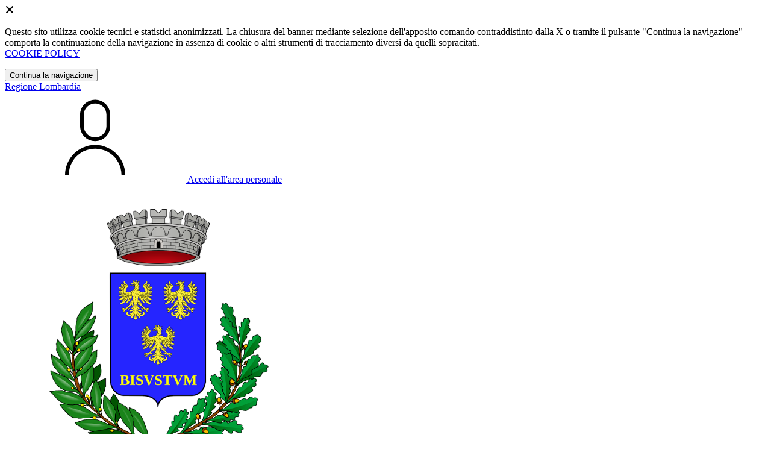

--- FILE ---
content_type: text/html; charset=UTF-8
request_url: https://comune.bisuschio.va.it/amministrazione-trasparente/sezioni/605111-organi-revisione-amministrativa-contabile
body_size: 13527
content:
<!DOCTYPE html>
<html lang="it">

<head>
    <!-- SEO -->
    <meta charset="utf-8">
    <meta http-equiv="X-UA-Compatible" content="IE=edge">
    <meta name="viewport" content="width=device-width, initial-scale=1">

    <title>
                        Organi di revisione amministrativa e contabile
 | Comune di Bisuschio
            </title>

    <link rel="icon" type="image/png"
        href="https://mycity.s3.sbg.io.cloud.ovh.net/3793349/maskable_icon_x512-(38)-Photoroom.png-Photoroom.png">

        
    <meta name="theme-color"
        content="#3257A0">
    <link rel="manifest" href="/manifest.json">
    <link rel="apple-touch-icon" href="https://mycity.s3.sbg.io.cloud.ovh.net/3793352/maskable_icon_x192-(41).png">
    <script nonce="PggqYmnA98dTdFnkmIBTKntJgIYsmclN">
        if ("serviceWorker" in navigator) navigator.serviceWorker.register("/service-worker.js");
    </script>

    <!-- CSRF Token -->
    <meta name="csrf-token" content="hn2f26H0gaKeF73Ck1u2ez2DoLbsDfrwdqQunD2p">

    <!-- IE -->
    <script src="//cdnjs.cloudflare.com/polyfill/v2/polyfill.min.js" defer integrity="sha384-1VSQy5k+QwdaUkm5HnEi7c51pl417Wh8qB0FK/9YT1nYBm9yJtOGe271k0a1Oi2C" crossorigin="anonymous"></script>

    <!-- Layout Scripts -->
    <script src="/js/manifest.js?id=5f57a76db7bef139dd5f68a2f43efbca" defer></script>
    <script src="/js/vendor.js?id=51393c43603619bb4dc3428991cdd7b4" async></script>
    <script src="/js/frontend/agid4/layout.js?id=702df75835e74c3ca6feb42ead20f96e" async></script>

    <!-- Fonts Preload -->
    <link rel="preload" as="font" type="font/ttf" crossorigin href="https://comune.bisuschio.va.it/fonts/lora/Lora-Bold.ttf">
    <link rel="preload" as="font" type="font/ttf" crossorigin href="https://comune.bisuschio.va.it/fonts/lora/Lora-Italic.ttf">
    <link rel="preload" as="font" type="font/ttf" crossorigin href="https://comune.bisuschio.va.it/fonts/lora/Lora-Regular.ttf">
    <link rel="preload" as="font" type="font/ttf" crossorigin
        href="https://comune.bisuschio.va.it/fonts/roboto_mono/RobotoMono-Bold.ttf">
    <link rel="preload" as="font" type="font/ttf" crossorigin
        href="https://comune.bisuschio.va.it/fonts/roboto_mono/RobotoMono-Regular.ttf">
    <link rel="preload" as="font" type="font/ttf" crossorigin
        href="https://comune.bisuschio.va.it/fonts/roboto_mono/RobotoMono-Thin.ttf">
    <link rel="preload" as="font" type="font/ttf" crossorigin
        href="https://comune.bisuschio.va.it/fonts/titillium_web/TitilliumWeb-Bold.ttf">
    <link rel="preload" as="font" type="font/ttf" crossorigin
        href="https://comune.bisuschio.va.it/fonts/titillium_web/TitilliumWeb-Light.ttf">
    <link rel="preload" as="font" type="font/ttf" crossorigin
        href="https://comune.bisuschio.va.it/fonts/titillium_web/TitilliumWeb-Regular.ttf">
    <link rel="preload" as="font" type="font/ttf" crossorigin
        href="https://comune.bisuschio.va.it/fonts/titillium_web/TitilliumWeb-SemiBold.ttf">

    <!-- Bootstrap Italia -->
    <!--<script src="/js/frontend/agid4/bootstrap-italia.bundle.js?id=2c640d3aff624839d6081a339bc89d57" async></script>-->
    <script src="https://comune.bisuschio.va.it/bootstrap-italia/dist/js/bootstrap-italia.bundle.min.js" async nonce="PggqYmnA98dTdFnkmIBTKntJgIYsmclN"></script>

    <link preload
        href="/css/frontend-agid4/bootstrap-italia/prussia/bootstrap-italia.min.css"
        rel="stylesheet">
    <link preload href="/css/frontend-agid4/themes/prussia.css" rel="stylesheet">

    <!-- Fonts & Icons -->
    <link href="https://comune.bisuschio.va.it/fontastic/styles.css" preload rel="stylesheet">
    <link href="https://comune.bisuschio.va.it/fonts/fabicon/fabicon.css" preload rel="stylesheet">
    <link href="https://comune.bisuschio.va.it/fonts/fabicon/lightgallery.css" preload rel="stylesheet">
    <link rel="stylesheet" href="https://use.fontawesome.com/releases/v5.0.10/css/all.css"
        integrity="sha384-+d0P83n9kaQMCwj8F4RJB66tzIwOKmrdb46+porD/OvrJ+37WqIM7UoBtwHO6Nlg" preload
        crossorigin="anonymous">

    <!-- SPID -->
    <link type="text/css" rel="stylesheet" href="https://comune.bisuschio.va.it/vendor/spid-auth/css/agid-spid-enter.min.1.0.0.css">

    <!-- Smart App Banners -->
    <!-- Smart App Banner IOs -->
        <meta name="apple-itunes-app" content="app-id=742040122, app-argument=mybisuschio://">

<!-- Android -->

    <!-- Cookiebar & Web Analytics -->
        

    <!-- Translation Plugin -->
    
    <!-- Stacks -->
            </head>

<body
    class="titillium bisuschio">
        <div id="app">
        <!-- Cookie Banner -->
                    <div id="cookie-bar" class="cookiealert bg-primary d-none pt-2 px-0" style="display: block;">
                <div class="d-flex justify-content-end">
                    <span class="declinecookies2 icon icon-cross clickable text-white"></span>
                </div>
                <div class="text-center px-3">
                    <p class="mb-3">
                        Questo sito utilizza cookie tecnici e statistici anonimizzati. La chiusura del banner mediante
                        selezione dell'apposito comando contraddistinto dalla X o tramite il pulsante "Continua la
                        navigazione" comporta la continuazione della navigazione in assenza di cookie o altri strumenti
                        di tracciamento diversi da quelli sopracitati.
                        <br><a class="cookiebar-btn" href="https://comune.bisuschio.va.it/informativa-cookie">COOKIE POLICY</a>
                    </p>
                    <button class="btn btn-sm btn-outline-secondary acceptcookies" aria-label="Close">
                        Continua la navigazione
                    </button>
                </div>
            </div>
                <header class="it-header-wrapper it-header-sticky">
            <div class="it-header-slim-wrapper d-print-none">
                <div class="container">
                    <div class="row">
                        <div class="col-12">
                            <div class="it-header-slim-wrapper-content">
                                <a class="navbar-brand" href="http://www.regione.lombardia.it" target="_blank"
                                    aria-label="Vai al portale Lombardia - link esterno - apertura nuova scheda"
                                    title="Vai al portale Lombardia">Regione
                                    Lombardia</a>
                                
                                <div class="it-header-slim-right-zone">
                                    
                                                                        
                                                                                                                        <a class="btn btn-primary btn-icon btn-full"
                                                href="/login"
                                                data-element="personal-area-login" title="Accedi">
                                                <span class="rounded-icon" aria-hidden="true">
                                                    <svg class="icon icon-primary">
                                                        <use
                                                            xlink:href="/bootstrap-italia/dist/svg/sprites.svg#it-user">
                                                        </use>
                                                    </svg>
                                                </span>
                                                <span class="d-none d-lg-block">Accedi all'area personale</span>
                                            </a>
                                                                                                            </div>
                            </div>
                        </div>
                    </div>
                </div>
            </div>
            <div class="it-nav-wrapper">
                <div class="it-header-center-wrapper">
                    <div class="container">
                        <div class="row">
                            <div class="col-12">
                                <div class="it-header-center-content-wrapper">
                                    <div class="it-brand-wrapper">
                                                                                        <a href="https://comune.bisuschio.va.it/home" tabindex="-1"
                                                    title="Vai alla Homepage">
                                                                                <img loading="lazy" src="https://mycity.s3.sbg.io.cloud.ovh.net/3793348/maskable_icon_x512-(38)-Photoroom.png-Photoroom.png"
                                            alt="Comune di Bisuschio" class="img-fluid stemma">
                                        <div class="it-brand-text">
                                            <div class="no_toc it-brand-title">Comune di Bisuschio</div>
                                        </div>
                                        </a>
                                    </div>
                                    <div class="it-right-zone d-print-none">
                                                                                    <div class="it-socials d-none d-lg-flex">
                                                <span>Seguici su</span>
                                                <ul>
                                                                                                                                                                <li>
                                                            <div>
            <a class="" href="https://www.facebook.com/61568403271886" title="Facebook" aria-label="Facebook" target="_blank">
            <svg class="icon icon-sm icon-white align-top">
                <use xlink:href="/bootstrap-italia/dist/svg/sprites.svg#it-facebook">
                </use>
            </svg>
            <span class="visually-hidden">Facebook</span></a>
        </a>
    </div>
                                                        </li>
                                                                                                        
                                                                                                            <li>
                                                            <div>
            <a class="" href="https://www.instagram.com/comune_di_bisuschio" title="Instagram" target="_blank">
            <svg class="icon icon-sm icon-white align-top">
                <use xlink:href="/bootstrap-italia/dist/svg/sprites.svg#it-instagram">
                </use>
            </svg>
            <span class="visually-hidden">Instagram</span></a>
        </a>
    </div>
                                                        </li>
                                                                                                                                                                                                                    <li>
                                                            <div>
            <a class="" href="https://wa.me/channel/0029VaeaUJW6RGJBsFMcDe0g" title="Whatsapp" aria-label="Whatsapp" target="_blank">
            <svg class="icon icon-sm icon-white align-top">
                <use xlink:href="/bootstrap-italia/dist/svg/sprites.svg#it-whatsapp"></use>
            </svg>
            <span class="visually-hidden">Whatsapp</span></a>
        </a>
    </div>                                                        </li>
                                                                                                    </ul>
                                            </div>
                                        
                                        <search-widget modules="[]" scenario-id="1810"
                                            search-url="https://comune.bisuschio.va.it/api/v1/scenarios/1810/search"
                                            advanced-search-url="https://comune.bisuschio.va.it/ricerca-avanzata" theme="agid4">
                                        </search-widget>
                                    </div>
                                </div>
                            </div>
                        </div>
                    </div>
                </div>
                <div class="it-header-navbar-wrapper d-print-none" id="header-nav-wrapper">
                    <div class="container">
                        <div class="row">
                            <div class="col-12">
                                <nav class="navbar navbar-expand-lg has-megamenu" aria-label="Navigazione principale">
                                    <button class="custom-navbar-toggler" type="button" aria-controls="nav10"
                                        aria-expanded="false" aria-label="Mostra/Nascondi la navigazione"
                                        data-bs-target="#nav10" data-bs-toggle="navbarcollapsible" role="navigation">
                                        <svg class="icon">
                                            <use href="/bootstrap-italia/dist/svg/sprites.svg#it-burger"></use>
                                        </svg>
                                    </button>
                                    <div class="navbar-collapsable" id="nav10">
                                        <div class="overlay" style="display: none;"></div>
                                        <div class="close-div">
                                            <button class="btn close-menu" type="button">
                                                <span class="visually-hidden text-white">Nascondi la navigazione</span>
                                                <svg class="icon">
                                                    <use href="/bootstrap-italia/dist/svg/sprites.svg#it-close-big">
                                                    </use>
                                                </svg>
                                            </button>
                                        </div>
                                        <div class="menu-wrapper">
                                            <a href="https://comune.bisuschio.va.it/home" aria-label="homepage"
                                                class="logo-hamburger">
                                                <img loading="lazy" src="https://mycity.s3.sbg.io.cloud.ovh.net/3793348/maskable_icon_x512-(38)-Photoroom.png-Photoroom.png"
                                                    alt="Comune di Bisuschio" class="img-fluid stemma">
                                                <div class="it-brand-text">
                                                    <div class="it-brand-title">Comune di Bisuschio</div>
                                                </div>
                                            </a>
                                            <ul class="navbar-nav main_menu" data-element="main-navigation">
                                                                                                    <li class="nav-item">
                                                        <a target=""
                                                            data-element="management"
                                                            class="nav-link "
                                                            href="https://comune.bisuschio.va.it/amministrazione" role="button"
                                                            aria-haspopup="true" aria-expanded="false"
                                                            title="Vai alla pagina: Amministrazione">
                                                            <span>Amministrazione</span>
                                                        </a>
                                                    </li>
                                                                                                    <li class="nav-item">
                                                        <a target=""
                                                            data-element="news"
                                                            class="nav-link "
                                                            href="https://comune.bisuschio.va.it/novita" role="button"
                                                            aria-haspopup="true" aria-expanded="false"
                                                            title="Vai alla pagina: Novità">
                                                            <span>Novità</span>
                                                        </a>
                                                    </li>
                                                                                                    <li class="nav-item">
                                                        <a target=""
                                                            data-element="all-services"
                                                            class="nav-link "
                                                            href="https://comune.bisuschio.va.it/servizi" role="button"
                                                            aria-haspopup="true" aria-expanded="false"
                                                            title="Vai alla pagina: Servizi">
                                                            <span>Servizi</span>
                                                        </a>
                                                    </li>
                                                                                                    <li class="nav-item">
                                                        <a target=""
                                                            data-element="live"
                                                            class="nav-link "
                                                            href="https://comune.bisuschio.va.it/vivere-il-comune" role="button"
                                                            aria-haspopup="true" aria-expanded="false"
                                                            title="Vai alla pagina: Vivere il comune">
                                                            <span>Vivere il comune</span>
                                                        </a>
                                                    </li>
                                                
                                                                                            </ul>

                                            <ul class="navbar-nav main_menu position-absolute" style="bottom:25px;">
                                                                                                    <li class="mobile-login nav-item d-lg-none ps-4">
                                                        <a href="/login"
                                                            title="login" class="btn btn-success">Accedi </a>
                                                    </li>
                                                                                            </ul>
                                            <ul class="navbar-nav navbar-secondary">
                                                                                                    <li class="nav-item">
                                                        <a class="nav-link" href="https://comune.bisuschio.va.it/argomenti/argomento-dettaglio/2597622"
                                                            title="Vai alla pagina: Accesso all&#039;informazione">Accesso all&#039;informazione</a>
                                                    </li>
                                                                                                    <li class="nav-item">
                                                        <a class="nav-link" href="https://comune.bisuschio.va.it/argomenti/argomento-dettaglio/2597627"
                                                            title="Vai alla pagina: Assistenza agli invalidi">Assistenza agli invalidi</a>
                                                    </li>
                                                                                                    <li class="nav-item">
                                                        <a class="nav-link" href="https://comune.bisuschio.va.it/argomenti/argomento-dettaglio/2597628"
                                                            title="Vai alla pagina: Assistenza sociale">Assistenza sociale</a>
                                                    </li>
                                                                                                                                                    <li class="nav-item">
                                                        <a class="nav-link" href="/argomenti"
                                                            title="Vai alla pagina: Tutti gli argomenti"
                                                            data-element="all-topics"><span class="fw-bold">Tutti gli
                                                                argomenti...</span></a>
                                                    </li>
                                                                                            </ul>
                                        </div>
                                    </div>
                                </nav>
                            </div>
                        </div>
                    </div>
                </div>
            </div>
        </header>

        
        
        
            <div class="container" id="main-container">
        <div class="row justify-content-center">
            <div class="col-12 col-lg-10">
                <div class="cmp-breadcrumbs" role="navigation">
                    <nav class="breadcrumb-container">
                        <ol class="breadcrumb p-0" data-element="breadcrumb">
                            <li class="breadcrumb-item"><a href="https://comune.bisuschio.va.it/home" title="Vai alla Home">Home</a></li>
                            <li class="breadcrumb-item" aria-current="page"><span class="separator">/</span><a
                                    href="https://comune.bisuschio.va.it/amministrazione-trasparente"
                                    title="Vai alla pagina: Amministrazione Trasparente">Amministrazione Trasparente</a>
                            </li>
                                                                                                                                                                                                            <li class="breadcrumb-item">
                                            <span class="separator">/</span><a
                                                href="https://comune.bisuschio.va.it/amministrazione-trasparente/sezioni/605200-controlli-rilievi-amministrazione"
                                                title="Vai alla pagina: Controlli e rilievi sull&#039;amministrazione">Controlli e rilievi sull&#039;amministrazione</a>
                                        </li>
                                                                                                                                                            <li class="breadcrumb-item active"><span class="separator">/</span>Organi di revisione amministrativa e contabile
                                </li>
                                                    </ol>
                    </nav>
                </div>
                <div class="pb-3 pb-lg-4">
                    <div class="row">
                        <div class="col-lg-7">
                            <h2 class="text-secondary">Amministrazione Trasparente</h2>
                        </div>
                    </div>
                </div>
            </div>
        </div>
    </div>

    <div class="section-muted section-inset-shadow">
        <div class="container">
            <div class="row border-top row-column-border row-column-menu-left">
                
                <aside class="col-lg-3 col-sm-4">
                    <aside>
        <div class="navbar-wrapper">
            <div class="btn-collapse-menu-mobile">
                <a class="btn btn-primary" data-bs-toggle="collapse" href="#collapseMenuMobile" role="button" aria-expanded="false" aria-controls="collapseMenuMobile">
                    Espandi Menu
                </a>
            </div>
            <div class="collapse collapse-menu-mobile" id="collapseMenuMobile">
                <div class="accordion-menu">
                                            <div class="collapse-header p-0">
                                                                                            <div class="menu-level">
                                    <div class="row">
                                        <div class="col">
                                            <a class="text-decoration-none " href="https://comune.bisuschio.va.it/amministrazione-trasparente/sezioni/605186-disposizioni-generali">
                                                Disposizioni generali
                                            </a>
                                        </div>
                                        <div class="col-auto cmp-accordion">
                                            <div id="accordion-header-605186" class="accordion-header">
                                                <button class="accordion-button text-decoration-none collapsed" role="button" data-bs-toggle="collapse" href="#accordion-605186" aria-expanded="false" aria-controls="accordion-605186">
                                                    &nbsp;
                                                </button>
                                            </div>
                                        </div>
                                    </div>
                                </div>
                                                                        <div id="accordion-605186" class="collapse " aria-labelledby="accordion-header-605186">
                                        <div class="submenu menu-level">
                <a class="text-decoration-none " href="https://comune.bisuschio.va.it/amministrazione-trasparente/sezioni/604997-piano-triennale-prevenzione-corruzione-trasparenza">
                    Piano triennale per prevenzione della corruzione e della trasparenza
                </a>
            </div>
                                    <div class="submenu dropdown">
                <div class="menu-level">
                    <div class="row">
                        <div class="col">
                            <a class="text-decoration-none "le="collapse" href="https://comune.bisuschio.va.it/amministrazione-trasparente/sezioni/604998-atti-generali">
                                Atti generali
                            </a>
                        </div>
                        <div class="col-auto cmp-accordion">
                            <div class="accordion-header">
                                <button class="accordion-button text-decoration-none collapsed" role="button" data-bs-toggle="collapse" href="#accordion-604998" aria-expanded="false" aria-controls="accordion-604998">
                                    &nbsp;
                                </button>
                            </div>
                        </div>
                    </div>
                </div>
                                <ul id="accordion-604998" class="sub-submenu collapse ">
                    <div class="submenu menu-level">
                <a class="text-decoration-none " href="https://comune.bisuschio.va.it/amministrazione-trasparente/sezioni/604999-riferimenti-normativi-organizzazione-attivita">
                    Riferimenti normativi su organizzazione e attività
                </a>
            </div>
                                    <div class="submenu menu-level">
                <a class="text-decoration-none " href="https://comune.bisuschio.va.it/amministrazione-trasparente/sezioni/605000-atti-amministrativi-generali">
                    Atti amministrativi generali
                </a>
            </div>
                                    <div class="submenu menu-level">
                <a class="text-decoration-none " href="https://comune.bisuschio.va.it/amministrazione-trasparente/sezioni/605001-documenti-programmazione-strategico-gestionale">
                    Documenti di programmazione strategico gestionale
                </a>
            </div>
                                    <div class="submenu menu-level">
                <a class="text-decoration-none " href="https://comune.bisuschio.va.it/amministrazione-trasparente/sezioni/605002-statuti-leggi-regionali">
                    Statuti e leggi regionali
                </a>
            </div>
                                    <div class="submenu menu-level">
                <a class="text-decoration-none " href="https://comune.bisuschio.va.it/amministrazione-trasparente/sezioni/605003-codice-disciplinare-condotta">
                    Codice disciplinare e codice di condotta
                </a>
            </div>
                            </ul>
            </div>
                                    <div class="submenu dropdown">
                <div class="menu-level">
                    <div class="row">
                        <div class="col">
                            <a class="text-decoration-none "le="collapse" href="https://comune.bisuschio.va.it/amministrazione-trasparente/sezioni/605004-oneri-informativi-cittadini-imprese">
                                Oneri informativi per cittadini e imprese
                            </a>
                        </div>
                        <div class="col-auto cmp-accordion">
                            <div class="accordion-header">
                                <button class="accordion-button text-decoration-none collapsed" role="button" data-bs-toggle="collapse" href="#accordion-605004" aria-expanded="false" aria-controls="accordion-605004">
                                    &nbsp;
                                </button>
                            </div>
                        </div>
                    </div>
                </div>
                                <ul id="accordion-605004" class="sub-submenu collapse ">
                    <div class="submenu menu-level">
                <a class="text-decoration-none " href="https://comune.bisuschio.va.it/amministrazione-trasparente/sezioni/605005-scadenzario-obblighi-amministrativi">
                    Scadenzario obblighi amministrativi
                </a>
            </div>
                                    <div class="submenu menu-level">
                <a class="text-decoration-none " href="https://comune.bisuschio.va.it/amministrazione-trasparente/sezioni/605173-scadenzario-nuovi-obblighi-amministrativi">
                    Scadenzario dei nuovi obblighi amministrativi
                </a>
            </div>
                            </ul>
            </div>
                                    <div class="submenu menu-level">
                <a class="text-decoration-none " href="https://comune.bisuschio.va.it/amministrazione-trasparente/sezioni/605006-burocrazia-zero">
                    Burocrazia zero
                </a>
            </div>
                                    <div class="submenu menu-level">
                <a class="text-decoration-none " href="https://comune.bisuschio.va.it/amministrazione-trasparente/sezioni/605174-attestazioni-oiv-struttura-analoga">
                    Attestazioni OIV o di struttura analoga
                </a>
            </div>
                                                </div>
                                                                                    </div>
                                            <div class="collapse-header p-0">
                                                                                            <div class="menu-level">
                                    <div class="row">
                                        <div class="col">
                                            <a class="text-decoration-none " href="https://comune.bisuschio.va.it/amministrazione-trasparente/sezioni/605187-organizzazione">
                                                Organizzazione
                                            </a>
                                        </div>
                                        <div class="col-auto cmp-accordion">
                                            <div id="accordion-header-605187" class="accordion-header">
                                                <button class="accordion-button text-decoration-none collapsed" role="button" data-bs-toggle="collapse" href="#accordion-605187" aria-expanded="false" aria-controls="accordion-605187">
                                                    &nbsp;
                                                </button>
                                            </div>
                                        </div>
                                    </div>
                                </div>
                                                                        <div id="accordion-605187" class="collapse " aria-labelledby="accordion-header-605187">
                                        <div class="submenu dropdown">
                <div class="menu-level">
                    <div class="row">
                        <div class="col">
                            <a class="text-decoration-none "le="collapse" href="https://comune.bisuschio.va.it/amministrazione-trasparente/sezioni/605007-titolari-incarichi-politici-amministrazione">
                                Titolari di incarichi politici, di amministrazione, di direzione o di governo
                            </a>
                        </div>
                        <div class="col-auto cmp-accordion">
                            <div class="accordion-header">
                                <button class="accordion-button text-decoration-none collapsed" role="button" data-bs-toggle="collapse" href="#accordion-605007" aria-expanded="false" aria-controls="accordion-605007">
                                    &nbsp;
                                </button>
                            </div>
                        </div>
                    </div>
                </div>
                                <ul id="accordion-605007" class="sub-submenu collapse ">
                    <div class="submenu menu-level">
                <a class="text-decoration-none " href="https://comune.bisuschio.va.it/amministrazione-trasparente/sezioni/605008-titolari-incarichi-politici-dati-formato-tabellare">
                    Titolari di incarichi politici - dati in formato tabellare
                </a>
            </div>
                                    <div class="submenu menu-level">
                <a class="text-decoration-none " href="https://comune.bisuschio.va.it/amministrazione-trasparente/sezioni/605009-titolari-incarichi-amministrazione-direzione">
                    Titolari di incarichi di amministrazione di direzione o di governo
                </a>
            </div>
                                    <div class="submenu menu-level">
                <a class="text-decoration-none " href="https://comune.bisuschio.va.it/amministrazione-trasparente/sezioni/605010-soggetti-cessati-incarico">
                    Soggetti cessati dall&#039;incarico
                </a>
            </div>
                                    <div class="submenu menu-level">
                <a class="text-decoration-none " href="https://comune.bisuschio.va.it/amministrazione-trasparente/sezioni/605175-amministrazione-2019-2024">
                    Amministrazione 2019-2024
                </a>
            </div>
                                    <div class="submenu menu-level">
                <a class="text-decoration-none " href="https://comune.bisuschio.va.it/amministrazione-trasparente/sezioni/605176-amministrazione-2014-2019">
                    Amministrazione 2014-2019
                </a>
            </div>
                                    <div class="submenu menu-level">
                <a class="text-decoration-none " href="https://comune.bisuschio.va.it/amministrazione-trasparente/sezioni/605177-amministrazione-2009-2014">
                    Amministrazione 2009-2014
                </a>
            </div>
                            </ul>
            </div>
                                    <div class="submenu dropdown">
                <div class="menu-level">
                    <div class="row">
                        <div class="col">
                            <a class="text-decoration-none "le="collapse" href="https://comune.bisuschio.va.it/amministrazione-trasparente/sezioni/605011-sanzioni-mancata-comunicazione-dati">
                                Sanzioni per mancata comunicazione dei dati
                            </a>
                        </div>
                        <div class="col-auto cmp-accordion">
                            <div class="accordion-header">
                                <button class="accordion-button text-decoration-none collapsed" role="button" data-bs-toggle="collapse" href="#accordion-605011" aria-expanded="false" aria-controls="accordion-605011">
                                    &nbsp;
                                </button>
                            </div>
                        </div>
                    </div>
                </div>
                                <ul id="accordion-605011" class="sub-submenu collapse ">
                    <div class="submenu menu-level">
                <a class="text-decoration-none " href="https://comune.bisuschio.va.it/amministrazione-trasparente/sezioni/605012-sanzioni-mancata-incompleta-comunicazione-dati">
                    Sanzioni per mancata o incompleta comunicazione dei dati da parte dei titolari di incarichi dirigenziali
                </a>
            </div>
                            </ul>
            </div>
                                    <div class="submenu dropdown">
                <div class="menu-level">
                    <div class="row">
                        <div class="col">
                            <a class="text-decoration-none "le="collapse" href="https://comune.bisuschio.va.it/amministrazione-trasparente/sezioni/605013-rendiconti-gruppi-consiliari-regionali-provinciali">
                                Rendiconti gruppi consiliari regionali/provinciali
                            </a>
                        </div>
                        <div class="col-auto cmp-accordion">
                            <div class="accordion-header">
                                <button class="accordion-button text-decoration-none collapsed" role="button" data-bs-toggle="collapse" href="#accordion-605013" aria-expanded="false" aria-controls="accordion-605013">
                                    &nbsp;
                                </button>
                            </div>
                        </div>
                    </div>
                </div>
                                <ul id="accordion-605013" class="sub-submenu collapse ">
                    <div class="submenu menu-level">
                <a class="text-decoration-none " href="https://comune.bisuschio.va.it/amministrazione-trasparente/sezioni/605014-rendiconti-gruppi-consigliari">
                    Rendiconti gruppi consigliari
                </a>
            </div>
                                    <div class="submenu menu-level">
                <a class="text-decoration-none " href="https://comune.bisuschio.va.it/amministrazione-trasparente/sezioni/605015-atti-organi-controllo">
                    Atti degli organi di controllo
                </a>
            </div>
                            </ul>
            </div>
                                    <div class="submenu dropdown">
                <div class="menu-level">
                    <div class="row">
                        <div class="col">
                            <a class="text-decoration-none "le="collapse" href="https://comune.bisuschio.va.it/amministrazione-trasparente/sezioni/605016-articolazione-uffici">
                                Articolazione degli uffici
                            </a>
                        </div>
                        <div class="col-auto cmp-accordion">
                            <div class="accordion-header">
                                <button class="accordion-button text-decoration-none collapsed" role="button" data-bs-toggle="collapse" href="#accordion-605016" aria-expanded="false" aria-controls="accordion-605016">
                                    &nbsp;
                                </button>
                            </div>
                        </div>
                    </div>
                </div>
                                <ul id="accordion-605016" class="sub-submenu collapse ">
                    <div class="submenu menu-level">
                <a class="text-decoration-none " href="https://comune.bisuschio.va.it/amministrazione-trasparente/sezioni/605017-articolazione-uffici">
                    Articolazione degli uffici
                </a>
            </div>
                                    <div class="submenu menu-level">
                <a class="text-decoration-none " href="https://comune.bisuschio.va.it/amministrazione-trasparente/sezioni/605018-organigramma">
                    Organigramma
                </a>
            </div>
                            </ul>
            </div>
                                    <div class="submenu menu-level">
                <a class="text-decoration-none " href="https://comune.bisuschio.va.it/amministrazione-trasparente/sezioni/605019-telefono-posta-elettronica">
                    Telefono e posta elettronica
                </a>
            </div>
                                                </div>
                                                                                    </div>
                                            <div class="collapse-header p-0">
                                                                                            <div class="menu-level">
                                    <div class="row">
                                        <div class="col">
                                            <a class="text-decoration-none " href="https://comune.bisuschio.va.it/amministrazione-trasparente/sezioni/605188-consulenti-collaboratori">
                                                Consulenti e collaboratori
                                            </a>
                                        </div>
                                        <div class="col-auto cmp-accordion">
                                            <div id="accordion-header-605188" class="accordion-header">
                                                <button class="accordion-button text-decoration-none collapsed" role="button" data-bs-toggle="collapse" href="#accordion-605188" aria-expanded="false" aria-controls="accordion-605188">
                                                    &nbsp;
                                                </button>
                                            </div>
                                        </div>
                                    </div>
                                </div>
                                                                        <div id="accordion-605188" class="collapse " aria-labelledby="accordion-header-605188">
                                        <div class="submenu dropdown">
                <div class="menu-level">
                    <div class="row">
                        <div class="col">
                            <a class="text-decoration-none "le="collapse" href="https://comune.bisuschio.va.it/amministrazione-trasparente/sezioni/605020-titolari-incarichi-collaborazione-consulenza">
                                Titolari di incarichi di collaborazione o consulenza
                            </a>
                        </div>
                        <div class="col-auto cmp-accordion">
                            <div class="accordion-header">
                                <button class="accordion-button text-decoration-none collapsed" role="button" data-bs-toggle="collapse" href="#accordion-605020" aria-expanded="false" aria-controls="accordion-605020">
                                    &nbsp;
                                </button>
                            </div>
                        </div>
                    </div>
                </div>
                                <ul id="accordion-605020" class="sub-submenu collapse ">
                    <div class="submenu menu-level">
                <a class="text-decoration-none " href="https://comune.bisuschio.va.it/amministrazione-trasparente/sezioni/3414739-anno-2024">
                    Anno 2024
                </a>
            </div>
                                    <div class="submenu menu-level">
                <a class="text-decoration-none " href="https://comune.bisuschio.va.it/amministrazione-trasparente/sezioni/3414521-anno-2023">
                    Anno 2023
                </a>
            </div>
                                        <div class="submenu menu-level">
                <a class="text-decoration-none " href="https://comune.bisuschio.va.it/amministrazione-trasparente/sezioni/2759630-anno-2022">
                    Anno 2022
                </a>
            </div>
                                                            </ul>
            </div>
                                                </div>
                                                                                    </div>
                                            <div class="collapse-header p-0">
                                                                                            <div class="menu-level">
                                    <div class="row">
                                        <div class="col">
                                            <a class="text-decoration-none " href="https://comune.bisuschio.va.it/amministrazione-trasparente/sezioni/605189-personale">
                                                Personale
                                            </a>
                                        </div>
                                        <div class="col-auto cmp-accordion">
                                            <div id="accordion-header-605189" class="accordion-header">
                                                <button class="accordion-button text-decoration-none collapsed" role="button" data-bs-toggle="collapse" href="#accordion-605189" aria-expanded="false" aria-controls="accordion-605189">
                                                    &nbsp;
                                                </button>
                                            </div>
                                        </div>
                                    </div>
                                </div>
                                                                        <div id="accordion-605189" class="collapse " aria-labelledby="accordion-header-605189">
                                        <div class="submenu dropdown">
                <div class="menu-level">
                    <div class="row">
                        <div class="col">
                            <a class="text-decoration-none "le="collapse" href="https://comune.bisuschio.va.it/amministrazione-trasparente/sezioni/605021-titolari-incarichi-dirigenziali-amministrativi">
                                Titolari di incarichi dirigenziali amministrativi di vertice
                            </a>
                        </div>
                        <div class="col-auto cmp-accordion">
                            <div class="accordion-header">
                                <button class="accordion-button text-decoration-none collapsed" role="button" data-bs-toggle="collapse" href="#accordion-605021" aria-expanded="false" aria-controls="accordion-605021">
                                    &nbsp;
                                </button>
                            </div>
                        </div>
                    </div>
                </div>
                                <ul id="accordion-605021" class="sub-submenu collapse ">
                    <div class="submenu menu-level">
                <a class="text-decoration-none " href="https://comune.bisuschio.va.it/amministrazione-trasparente/sezioni/605022-incarichi-amministrativi-vertice-formato-tabellare">
                    Incarichi amministrativi di vertice
                </a>
            </div>
                            </ul>
            </div>
                                    <div class="submenu dropdown">
                <div class="menu-level">
                    <div class="row">
                        <div class="col">
                            <a class="text-decoration-none "le="collapse" href="https://comune.bisuschio.va.it/amministrazione-trasparente/sezioni/605023-titolari-incarichi-dirigenziali-dirigenti-non">
                                Titolari di incarichi dirigenziali (dirigenti non generali)
                            </a>
                        </div>
                        <div class="col-auto cmp-accordion">
                            <div class="accordion-header">
                                <button class="accordion-button text-decoration-none collapsed" role="button" data-bs-toggle="collapse" href="#accordion-605023" aria-expanded="false" aria-controls="accordion-605023">
                                    &nbsp;
                                </button>
                            </div>
                        </div>
                    </div>
                </div>
                                <ul id="accordion-605023" class="sub-submenu collapse ">
                    <div class="submenu menu-level">
                <a class="text-decoration-none " href="https://comune.bisuschio.va.it/amministrazione-trasparente/sezioni/605024-incarichi-dirigenziali-qualsiasi-titolo-conferiti">
                    Incarichi dirigenziali, a qualsiasi titolo conferiti - in formato tabellare
                </a>
            </div>
                                    <div class="submenu menu-level">
                <a class="text-decoration-none " href="https://comune.bisuschio.va.it/amministrazione-trasparente/sezioni/605025-posti-funzione-disponibili">
                    Posti di funzione disponibili
                </a>
            </div>
                                    <div class="submenu menu-level">
                <a class="text-decoration-none " href="https://comune.bisuschio.va.it/amministrazione-trasparente/sezioni/605026-ruolo-dirigenti">
                    Ruolo dirigenti
                </a>
            </div>
                            </ul>
            </div>
                                    <div class="submenu menu-level">
                <a class="text-decoration-none " href="https://comune.bisuschio.va.it/amministrazione-trasparente/sezioni/605027-dirigenti-cessati">
                    Dirigenti cessati
                </a>
            </div>
                                    <div class="submenu dropdown">
                <div class="menu-level">
                    <div class="row">
                        <div class="col">
                            <a class="text-decoration-none "le="collapse" href="https://comune.bisuschio.va.it/amministrazione-trasparente/sezioni/605028-posizioni-organizzative">
                                Posizioni organizzative
                            </a>
                        </div>
                        <div class="col-auto cmp-accordion">
                            <div class="accordion-header">
                                <button class="accordion-button text-decoration-none collapsed" role="button" data-bs-toggle="collapse" href="#accordion-605028" aria-expanded="false" aria-controls="accordion-605028">
                                    &nbsp;
                                </button>
                            </div>
                        </div>
                    </div>
                </div>
                                <ul id="accordion-605028" class="sub-submenu collapse ">
                    <div class="submenu menu-level">
                <a class="text-decoration-none " href="https://comune.bisuschio.va.it/amministrazione-trasparente/sezioni/605029-posizioni-organizzative">
                    Posizioni organizzative
                </a>
            </div>
                            </ul>
            </div>
                                    <div class="submenu dropdown">
                <div class="menu-level">
                    <div class="row">
                        <div class="col">
                            <a class="text-decoration-none "le="collapse" href="https://comune.bisuschio.va.it/amministrazione-trasparente/sezioni/605030-dotazione-organica">
                                Dotazione organica
                            </a>
                        </div>
                        <div class="col-auto cmp-accordion">
                            <div class="accordion-header">
                                <button class="accordion-button text-decoration-none collapsed" role="button" data-bs-toggle="collapse" href="#accordion-605030" aria-expanded="false" aria-controls="accordion-605030">
                                    &nbsp;
                                </button>
                            </div>
                        </div>
                    </div>
                </div>
                                <ul id="accordion-605030" class="sub-submenu collapse ">
                    <div class="submenu menu-level">
                <a class="text-decoration-none " href="https://comune.bisuschio.va.it/amministrazione-trasparente/sezioni/605031-conto-annuale-personale">
                    Conto annuale del personale
                </a>
            </div>
                                    <div class="submenu menu-level">
                <a class="text-decoration-none " href="https://comune.bisuschio.va.it/amministrazione-trasparente/sezioni/605032-costo-personale-tempo-indeterminato">
                    Costo personale tempo indeterminato
                </a>
            </div>
                            </ul>
            </div>
                                    <div class="submenu dropdown">
                <div class="menu-level">
                    <div class="row">
                        <div class="col">
                            <a class="text-decoration-none "le="collapse" href="https://comune.bisuschio.va.it/amministrazione-trasparente/sezioni/605033-personale-non-tempo-indeterminato">
                                Personale non a tempo indeterminato
                            </a>
                        </div>
                        <div class="col-auto cmp-accordion">
                            <div class="accordion-header">
                                <button class="accordion-button text-decoration-none collapsed" role="button" data-bs-toggle="collapse" href="#accordion-605033" aria-expanded="false" aria-controls="accordion-605033">
                                    &nbsp;
                                </button>
                            </div>
                        </div>
                    </div>
                </div>
                                <ul id="accordion-605033" class="sub-submenu collapse ">
                    <div class="submenu menu-level">
                <a class="text-decoration-none " href="https://comune.bisuschio.va.it/amministrazione-trasparente/sezioni/605034-personale-non-tempo-indeterminato-formato">
                    Personale non a tempo indeterminato - in formato tabellare
                </a>
            </div>
                                    <div class="submenu menu-level">
                <a class="text-decoration-none " href="https://comune.bisuschio.va.it/amministrazione-trasparente/sezioni/605035-costo-personale-non-tempo-indeterminato-formato">
                    Costo del personale non a tempo indeterminato - in formato tabellare
                </a>
            </div>
                            </ul>
            </div>
                                    <div class="submenu menu-level">
                <a class="text-decoration-none " href="https://comune.bisuschio.va.it/amministrazione-trasparente/sezioni/3416510-sanzioni-mancata-comunicazione-dati">
                    Sanzioni per mancata comunicazione dei dati
                </a>
            </div>
                                    <div class="submenu dropdown">
                <div class="menu-level">
                    <div class="row">
                        <div class="col">
                            <a class="text-decoration-none "le="collapse" href="https://comune.bisuschio.va.it/amministrazione-trasparente/sezioni/605036-tassi-assenza">
                                Tassi di assenza
                            </a>
                        </div>
                        <div class="col-auto cmp-accordion">
                            <div class="accordion-header">
                                <button class="accordion-button text-decoration-none collapsed" role="button" data-bs-toggle="collapse" href="#accordion-605036" aria-expanded="false" aria-controls="accordion-605036">
                                    &nbsp;
                                </button>
                            </div>
                        </div>
                    </div>
                </div>
                                <ul id="accordion-605036" class="sub-submenu collapse ">
                    <div class="submenu menu-level">
                <a class="text-decoration-none " href="https://comune.bisuschio.va.it/amministrazione-trasparente/sezioni/605037-tassi-assenza">
                    Tassi di assenza
                </a>
            </div>
                            </ul>
            </div>
                                    <div class="submenu dropdown">
                <div class="menu-level">
                    <div class="row">
                        <div class="col">
                            <a class="text-decoration-none "le="collapse" href="https://comune.bisuschio.va.it/amministrazione-trasparente/sezioni/605038-incarichi-conferiti-autorizzati-dipendenti">
                                Incarichi conferiti e autorizzati ai dipendenti (dirigenti e non dirigenti)
                            </a>
                        </div>
                        <div class="col-auto cmp-accordion">
                            <div class="accordion-header">
                                <button class="accordion-button text-decoration-none collapsed" role="button" data-bs-toggle="collapse" href="#accordion-605038" aria-expanded="false" aria-controls="accordion-605038">
                                    &nbsp;
                                </button>
                            </div>
                        </div>
                    </div>
                </div>
                                <ul id="accordion-605038" class="sub-submenu collapse ">
                    <div class="submenu menu-level">
                <a class="text-decoration-none " href="https://comune.bisuschio.va.it/amministrazione-trasparente/sezioni/605039-incarichi-conferiti-autorizzati-dipendenti">
                    Incarichi conferiti e autorizzati ai dipendenti (dirigenti e non) - in formato tabellare
                </a>
            </div>
                            </ul>
            </div>
                                    <div class="submenu dropdown">
                <div class="menu-level">
                    <div class="row">
                        <div class="col">
                            <a class="text-decoration-none "le="collapse" href="https://comune.bisuschio.va.it/amministrazione-trasparente/sezioni/605040-contrattazione-collettiva">
                                Contrattazione collettiva
                            </a>
                        </div>
                        <div class="col-auto cmp-accordion">
                            <div class="accordion-header">
                                <button class="accordion-button text-decoration-none collapsed" role="button" data-bs-toggle="collapse" href="#accordion-605040" aria-expanded="false" aria-controls="accordion-605040">
                                    &nbsp;
                                </button>
                            </div>
                        </div>
                    </div>
                </div>
                                <ul id="accordion-605040" class="sub-submenu collapse ">
                    <div class="submenu menu-level">
                <a class="text-decoration-none " href="https://comune.bisuschio.va.it/amministrazione-trasparente/sezioni/605041-contrattazione-collettiva">
                    Contrattazione collettiva
                </a>
            </div>
                            </ul>
            </div>
                                    <div class="submenu dropdown">
                <div class="menu-level">
                    <div class="row">
                        <div class="col">
                            <a class="text-decoration-none "le="collapse" href="https://comune.bisuschio.va.it/amministrazione-trasparente/sezioni/605042-contrattazione-integrativa">
                                Contrattazione integrativa
                            </a>
                        </div>
                        <div class="col-auto cmp-accordion">
                            <div class="accordion-header">
                                <button class="accordion-button text-decoration-none collapsed" role="button" data-bs-toggle="collapse" href="#accordion-605042" aria-expanded="false" aria-controls="accordion-605042">
                                    &nbsp;
                                </button>
                            </div>
                        </div>
                    </div>
                </div>
                                <ul id="accordion-605042" class="sub-submenu collapse ">
                    <div class="submenu menu-level">
                <a class="text-decoration-none " href="https://comune.bisuschio.va.it/amministrazione-trasparente/sezioni/605043-contratti-integrativi">
                    Contratti integrativi
                </a>
            </div>
                            </ul>
            </div>
                                    <div class="submenu dropdown">
                <div class="menu-level">
                    <div class="row">
                        <div class="col">
                            <a class="text-decoration-none "le="collapse" href="https://comune.bisuschio.va.it/amministrazione-trasparente/sezioni/605045-oiv">
                                OIV
                            </a>
                        </div>
                        <div class="col-auto cmp-accordion">
                            <div class="accordion-header">
                                <button class="accordion-button text-decoration-none collapsed" role="button" data-bs-toggle="collapse" href="#accordion-605045" aria-expanded="false" aria-controls="accordion-605045">
                                    &nbsp;
                                </button>
                            </div>
                        </div>
                    </div>
                </div>
                                <ul id="accordion-605045" class="sub-submenu collapse ">
                    <div class="submenu menu-level">
                <a class="text-decoration-none " href="https://comune.bisuschio.va.it/amministrazione-trasparente/sezioni/605046-oiv-formato-tabellare">
                    OIV - in formato tabellare
                </a>
            </div>
                            </ul>
            </div>
                                    <div class="submenu menu-level">
                <a class="text-decoration-none " href="https://comune.bisuschio.va.it/amministrazione-trasparente/sezioni/605178-titolari-incarichi-dirigenziali-amministrativi">
                    Segretario comunale
                </a>
            </div>
                                                </div>
                                                                                    </div>
                                            <div class="collapse-header p-0">
                                                                                                <div class="menu-level">
                                        <a class="nav-link text-decoration-none " href="https://comune.bisuschio.va.it/amministrazione-trasparente/sezioni/605190-bandi-concorso">
                                            Bandi di concorso
                                        </a>
                                    </div>
                                                                                    </div>
                                            <div class="collapse-header p-0">
                                                                                            <div class="menu-level">
                                    <div class="row">
                                        <div class="col">
                                            <a class="text-decoration-none " href="https://comune.bisuschio.va.it/amministrazione-trasparente/sezioni/605191-performance">
                                                Performance
                                            </a>
                                        </div>
                                        <div class="col-auto cmp-accordion">
                                            <div id="accordion-header-605191" class="accordion-header">
                                                <button class="accordion-button text-decoration-none collapsed" role="button" data-bs-toggle="collapse" href="#accordion-605191" aria-expanded="false" aria-controls="accordion-605191">
                                                    &nbsp;
                                                </button>
                                            </div>
                                        </div>
                                    </div>
                                </div>
                                                                        <div id="accordion-605191" class="collapse " aria-labelledby="accordion-header-605191">
                                        <div class="submenu dropdown">
                <div class="menu-level">
                    <div class="row">
                        <div class="col">
                            <a class="text-decoration-none "le="collapse" href="https://comune.bisuschio.va.it/amministrazione-trasparente/sezioni/605048-sistema-misurazione-valutazione-performance">
                                Sistema di misurazione e valutazione della Performance
                            </a>
                        </div>
                        <div class="col-auto cmp-accordion">
                            <div class="accordion-header">
                                <button class="accordion-button text-decoration-none collapsed" role="button" data-bs-toggle="collapse" href="#accordion-605048" aria-expanded="false" aria-controls="accordion-605048">
                                    &nbsp;
                                </button>
                            </div>
                        </div>
                    </div>
                </div>
                                <ul id="accordion-605048" class="sub-submenu collapse ">
                    <div class="submenu menu-level">
                <a class="text-decoration-none " href="https://comune.bisuschio.va.it/amministrazione-trasparente/sezioni/605049-sistema-misurazione-valutazione-performance">
                    Sistema di misurazione e valutazione della Performance
                </a>
            </div>
                            </ul>
            </div>
                                    <div class="submenu dropdown">
                <div class="menu-level">
                    <div class="row">
                        <div class="col">
                            <a class="text-decoration-none "le="collapse" href="https://comune.bisuschio.va.it/amministrazione-trasparente/sezioni/605050-piano-performance">
                                Piano della performance
                            </a>
                        </div>
                        <div class="col-auto cmp-accordion">
                            <div class="accordion-header">
                                <button class="accordion-button text-decoration-none collapsed" role="button" data-bs-toggle="collapse" href="#accordion-605050" aria-expanded="false" aria-controls="accordion-605050">
                                    &nbsp;
                                </button>
                            </div>
                        </div>
                    </div>
                </div>
                                <ul id="accordion-605050" class="sub-submenu collapse ">
                    <div class="submenu menu-level">
                <a class="text-decoration-none " href="https://comune.bisuschio.va.it/amministrazione-trasparente/sezioni/605051-piano-performance-esecutivo-gestione">
                    Piano della performance/Piano esecutivo di gestione
                </a>
            </div>
                            </ul>
            </div>
                                    <div class="submenu dropdown">
                <div class="menu-level">
                    <div class="row">
                        <div class="col">
                            <a class="text-decoration-none "le="collapse" href="https://comune.bisuschio.va.it/amministrazione-trasparente/sezioni/605052-relazione-performance">
                                Relazione sulla performance
                            </a>
                        </div>
                        <div class="col-auto cmp-accordion">
                            <div class="accordion-header">
                                <button class="accordion-button text-decoration-none collapsed" role="button" data-bs-toggle="collapse" href="#accordion-605052" aria-expanded="false" aria-controls="accordion-605052">
                                    &nbsp;
                                </button>
                            </div>
                        </div>
                    </div>
                </div>
                                <ul id="accordion-605052" class="sub-submenu collapse ">
                    <div class="submenu menu-level">
                <a class="text-decoration-none " href="https://comune.bisuschio.va.it/amministrazione-trasparente/sezioni/605053-relazione-performance">
                    Relazione sulla performance
                </a>
            </div>
                            </ul>
            </div>
                                    <div class="submenu dropdown">
                <div class="menu-level">
                    <div class="row">
                        <div class="col">
                            <a class="text-decoration-none "le="collapse" href="https://comune.bisuschio.va.it/amministrazione-trasparente/sezioni/605054-ammontare-complessivo-premi">
                                Ammontare complessivo dei premi
                            </a>
                        </div>
                        <div class="col-auto cmp-accordion">
                            <div class="accordion-header">
                                <button class="accordion-button text-decoration-none collapsed" role="button" data-bs-toggle="collapse" href="#accordion-605054" aria-expanded="false" aria-controls="accordion-605054">
                                    &nbsp;
                                </button>
                            </div>
                        </div>
                    </div>
                </div>
                                <ul id="accordion-605054" class="sub-submenu collapse ">
                    <div class="submenu menu-level">
                <a class="text-decoration-none " href="https://comune.bisuschio.va.it/amministrazione-trasparente/sezioni/605055-ammontare-complessivo-premi-formato-tabellare">
                    Ammontare complessivo dei premi
                </a>
            </div>
                            </ul>
            </div>
                                    <div class="submenu dropdown">
                <div class="menu-level">
                    <div class="row">
                        <div class="col">
                            <a class="text-decoration-none "le="collapse" href="https://comune.bisuschio.va.it/amministrazione-trasparente/sezioni/605056-dati-relativi-premi">
                                Dati relativi ai premi
                            </a>
                        </div>
                        <div class="col-auto cmp-accordion">
                            <div class="accordion-header">
                                <button class="accordion-button text-decoration-none collapsed" role="button" data-bs-toggle="collapse" href="#accordion-605056" aria-expanded="false" aria-controls="accordion-605056">
                                    &nbsp;
                                </button>
                            </div>
                        </div>
                    </div>
                </div>
                                <ul id="accordion-605056" class="sub-submenu collapse ">
                    <div class="submenu menu-level">
                <a class="text-decoration-none " href="https://comune.bisuschio.va.it/amministrazione-trasparente/sezioni/605057-dati-relativi-premi-formato-tabellare">
                    Dati relativi ai premi
                </a>
            </div>
                            </ul>
            </div>
                                                </div>
                                                                                    </div>
                                            <div class="collapse-header p-0">
                                                                                            <div class="menu-level">
                                    <div class="row">
                                        <div class="col">
                                            <a class="text-decoration-none " href="https://comune.bisuschio.va.it/amministrazione-trasparente/sezioni/605192-enti-controllati">
                                                Enti controllati
                                            </a>
                                        </div>
                                        <div class="col-auto cmp-accordion">
                                            <div id="accordion-header-605192" class="accordion-header">
                                                <button class="accordion-button text-decoration-none collapsed" role="button" data-bs-toggle="collapse" href="#accordion-605192" aria-expanded="false" aria-controls="accordion-605192">
                                                    &nbsp;
                                                </button>
                                            </div>
                                        </div>
                                    </div>
                                </div>
                                                                        <div id="accordion-605192" class="collapse " aria-labelledby="accordion-header-605192">
                                        <div class="submenu dropdown">
                <div class="menu-level">
                    <div class="row">
                        <div class="col">
                            <a class="text-decoration-none "le="collapse" href="https://comune.bisuschio.va.it/amministrazione-trasparente/sezioni/605059-enti-pubblici-vigilati">
                                Enti pubblici vigilati
                            </a>
                        </div>
                        <div class="col-auto cmp-accordion">
                            <div class="accordion-header">
                                <button class="accordion-button text-decoration-none collapsed" role="button" data-bs-toggle="collapse" href="#accordion-605059" aria-expanded="false" aria-controls="accordion-605059">
                                    &nbsp;
                                </button>
                            </div>
                        </div>
                    </div>
                </div>
                                <ul id="accordion-605059" class="sub-submenu collapse ">
                    <div class="submenu menu-level">
                <a class="text-decoration-none " href="https://comune.bisuschio.va.it/amministrazione-trasparente/sezioni/605060-enti-pubblici-vigilati-formato-tabellare">
                    Enti pubblici vigilati - in formato tabellare
                </a>
            </div>
                            </ul>
            </div>
                                    <div class="submenu dropdown">
                <div class="menu-level">
                    <div class="row">
                        <div class="col">
                            <a class="text-decoration-none "le="collapse" href="https://comune.bisuschio.va.it/amministrazione-trasparente/sezioni/605061-societa-partecipate">
                                Società partecipate
                            </a>
                        </div>
                        <div class="col-auto cmp-accordion">
                            <div class="accordion-header">
                                <button class="accordion-button text-decoration-none collapsed" role="button" data-bs-toggle="collapse" href="#accordion-605061" aria-expanded="false" aria-controls="accordion-605061">
                                    &nbsp;
                                </button>
                            </div>
                        </div>
                    </div>
                </div>
                                <ul id="accordion-605061" class="sub-submenu collapse ">
                    <div class="submenu menu-level">
                <a class="text-decoration-none " href="https://comune.bisuschio.va.it/amministrazione-trasparente/sezioni/605062-dati-societa-partecipate">
                    Dati società partecipate
                </a>
            </div>
                            </ul>
            </div>
                                    <div class="submenu dropdown">
                <div class="menu-level">
                    <div class="row">
                        <div class="col">
                            <a class="text-decoration-none "le="collapse" href="https://comune.bisuschio.va.it/amministrazione-trasparente/sezioni/605064-enti-diritto-privato-controllati">
                                Enti di diritto privato controllati
                            </a>
                        </div>
                        <div class="col-auto cmp-accordion">
                            <div class="accordion-header">
                                <button class="accordion-button text-decoration-none collapsed" role="button" data-bs-toggle="collapse" href="#accordion-605064" aria-expanded="false" aria-controls="accordion-605064">
                                    &nbsp;
                                </button>
                            </div>
                        </div>
                    </div>
                </div>
                                <ul id="accordion-605064" class="sub-submenu collapse ">
                    <div class="submenu menu-level">
                <a class="text-decoration-none " href="https://comune.bisuschio.va.it/amministrazione-trasparente/sezioni/605065-enti-diritto-privato-controllati">
                    Enti di diritto privato controllati
                </a>
            </div>
                            </ul>
            </div>
                                    <div class="submenu menu-level">
                <a class="text-decoration-none " href="https://comune.bisuschio.va.it/amministrazione-trasparente/sezioni/605066-rappresentazione-grafica">
                    Rappresentazione grafica
                </a>
            </div>
                                    <div class="submenu menu-level">
                <a class="text-decoration-none " href="https://comune.bisuschio.va.it/amministrazione-trasparente/sezioni/605067-dati-aggregati-attivita-amministrativa">
                    Dati aggregati attività amministrativa
                </a>
            </div>
                                                </div>
                                                                                    </div>
                                            <div class="collapse-header p-0">
                                                                                            <div class="menu-level">
                                    <div class="row">
                                        <div class="col">
                                            <a class="text-decoration-none " href="https://comune.bisuschio.va.it/amministrazione-trasparente/sezioni/605193-attivita-procedimenti">
                                                Attività e procedimenti
                                            </a>
                                        </div>
                                        <div class="col-auto cmp-accordion">
                                            <div id="accordion-header-605193" class="accordion-header">
                                                <button class="accordion-button text-decoration-none collapsed" role="button" data-bs-toggle="collapse" href="#accordion-605193" aria-expanded="false" aria-controls="accordion-605193">
                                                    &nbsp;
                                                </button>
                                            </div>
                                        </div>
                                    </div>
                                </div>
                                                                        <div id="accordion-605193" class="collapse " aria-labelledby="accordion-header-605193">
                                        <div class="submenu dropdown">
                <div class="menu-level">
                    <div class="row">
                        <div class="col">
                            <a class="text-decoration-none "le="collapse" href="https://comune.bisuschio.va.it/amministrazione-trasparente/sezioni/605068-tipologie-procedimento">
                                Tipologie di procedimento
                            </a>
                        </div>
                        <div class="col-auto cmp-accordion">
                            <div class="accordion-header">
                                <button class="accordion-button text-decoration-none collapsed" role="button" data-bs-toggle="collapse" href="#accordion-605068" aria-expanded="false" aria-controls="accordion-605068">
                                    &nbsp;
                                </button>
                            </div>
                        </div>
                    </div>
                </div>
                                <ul id="accordion-605068" class="sub-submenu collapse ">
                    <div class="submenu menu-level">
                <a class="text-decoration-none " href="https://comune.bisuschio.va.it/amministrazione-trasparente/sezioni/605069-tipologie-procedimento-formato-tabellare">
                    Tipologie di procedimento - in formato tabellare
                </a>
            </div>
                            </ul>
            </div>
                                    <div class="submenu menu-level">
                <a class="text-decoration-none " href="https://comune.bisuschio.va.it/amministrazione-trasparente/sezioni/605070-monitoraggio-tempi-procedimentali">
                    Monitoraggio tempi procedimentali
                </a>
            </div>
                                    <div class="submenu dropdown">
                <div class="menu-level">
                    <div class="row">
                        <div class="col">
                            <a class="text-decoration-none "le="collapse" href="https://comune.bisuschio.va.it/amministrazione-trasparente/sezioni/605071-dichiarazioni-sostitutive-acquisizione-d-ufficio">
                                Dichiarazioni sostitutive e acquisizione d&#039;ufficio dei dati
                            </a>
                        </div>
                        <div class="col-auto cmp-accordion">
                            <div class="accordion-header">
                                <button class="accordion-button text-decoration-none collapsed" role="button" data-bs-toggle="collapse" href="#accordion-605071" aria-expanded="false" aria-controls="accordion-605071">
                                    &nbsp;
                                </button>
                            </div>
                        </div>
                    </div>
                </div>
                                <ul id="accordion-605071" class="sub-submenu collapse ">
                    <div class="submenu menu-level">
                <a class="text-decoration-none " href="https://comune.bisuschio.va.it/amministrazione-trasparente/sezioni/605072-recapiti-ufficio-responsabile">
                    Recapiti dell&#039;ufficio responsabile
                </a>
            </div>
                            </ul>
            </div>
                                                </div>
                                                                                    </div>
                                            <div class="collapse-header p-0">
                                                                                            <div class="menu-level">
                                    <div class="row">
                                        <div class="col">
                                            <a class="text-decoration-none " href="https://comune.bisuschio.va.it/amministrazione-trasparente/sezioni/605194-provvedimenti">
                                                Provvedimenti
                                            </a>
                                        </div>
                                        <div class="col-auto cmp-accordion">
                                            <div id="accordion-header-605194" class="accordion-header">
                                                <button class="accordion-button text-decoration-none collapsed" role="button" data-bs-toggle="collapse" href="#accordion-605194" aria-expanded="false" aria-controls="accordion-605194">
                                                    &nbsp;
                                                </button>
                                            </div>
                                        </div>
                                    </div>
                                </div>
                                                                        <div id="accordion-605194" class="collapse " aria-labelledby="accordion-header-605194">
                                        <div class="submenu dropdown">
                <div class="menu-level">
                    <div class="row">
                        <div class="col">
                            <a class="text-decoration-none "le="collapse" href="https://comune.bisuschio.va.it/amministrazione-trasparente/sezioni/605063-provvedimenti">
                                Provvedimenti
                            </a>
                        </div>
                        <div class="col-auto cmp-accordion">
                            <div class="accordion-header">
                                <button class="accordion-button text-decoration-none collapsed" role="button" data-bs-toggle="collapse" href="#accordion-605063" aria-expanded="false" aria-controls="accordion-605063">
                                    &nbsp;
                                </button>
                            </div>
                        </div>
                    </div>
                </div>
                                <ul id="accordion-605063" class="sub-submenu collapse ">
                    <div class="submenu menu-level">
                <a class="text-decoration-none " href="https://comune.bisuschio.va.it/amministrazione-trasparente/sezioni/605179-provvedimenti-organi-indirizzo-politico">
                    Provvedimenti organi indirizzo-politico
                </a>
            </div>
                            </ul>
            </div>
                                    <div class="submenu dropdown">
                <div class="menu-level">
                    <div class="row">
                        <div class="col">
                            <a class="text-decoration-none "le="collapse" href="https://comune.bisuschio.va.it/amministrazione-trasparente/sezioni/605073-provvedimenti-organi-indirizzo-politico">
                                Provvedimenti organi indirizzo politico
                            </a>
                        </div>
                        <div class="col-auto cmp-accordion">
                            <div class="accordion-header">
                                <button class="accordion-button text-decoration-none collapsed" role="button" data-bs-toggle="collapse" href="#accordion-605073" aria-expanded="false" aria-controls="accordion-605073">
                                    &nbsp;
                                </button>
                            </div>
                        </div>
                    </div>
                </div>
                                <ul id="accordion-605073" class="sub-submenu collapse ">
                    <div class="submenu menu-level">
                <a class="text-decoration-none " href="https://comune.bisuschio.va.it/amministrazione-trasparente/sezioni/605074-provvedimenti-organi-indirizzo-politico">
                    Provvedimenti organi indirizzo politico
                </a>
            </div>
                            </ul>
            </div>
                                    <div class="submenu dropdown">
                <div class="menu-level">
                    <div class="row">
                        <div class="col">
                            <a class="text-decoration-none "le="collapse" href="https://comune.bisuschio.va.it/amministrazione-trasparente/sezioni/605075-provvedimenti-dirigenti-amministrativi">
                                Provvedimenti dirigenti amministrativi
                            </a>
                        </div>
                        <div class="col-auto cmp-accordion">
                            <div class="accordion-header">
                                <button class="accordion-button text-decoration-none collapsed" role="button" data-bs-toggle="collapse" href="#accordion-605075" aria-expanded="false" aria-controls="accordion-605075">
                                    &nbsp;
                                </button>
                            </div>
                        </div>
                    </div>
                </div>
                                <ul id="accordion-605075" class="sub-submenu collapse ">
                    <div class="submenu menu-level">
                <a class="text-decoration-none " href="https://comune.bisuschio.va.it/amministrazione-trasparente/sezioni/605076-provvedimenti-dirigenti-amministrativi">
                    Provvedimenti dirigenti amministrativi
                </a>
            </div>
                            </ul>
            </div>
                                                </div>
                                                                                    </div>
                                            <div class="collapse-header p-0">
                                                                                            <div class="menu-level">
                                    <div class="row">
                                        <div class="col">
                                            <a class="text-decoration-none " href="https://comune.bisuschio.va.it/amministrazione-trasparente/sezioni/605195-controlli-imprese">
                                                Controlli sulle imprese
                                            </a>
                                        </div>
                                        <div class="col-auto cmp-accordion">
                                            <div id="accordion-header-605195" class="accordion-header">
                                                <button class="accordion-button text-decoration-none collapsed" role="button" data-bs-toggle="collapse" href="#accordion-605195" aria-expanded="false" aria-controls="accordion-605195">
                                                    &nbsp;
                                                </button>
                                            </div>
                                        </div>
                                    </div>
                                </div>
                                                                        <div id="accordion-605195" class="collapse " aria-labelledby="accordion-header-605195">
                                        <div class="submenu menu-level">
                <a class="text-decoration-none " href="https://comune.bisuschio.va.it/amministrazione-trasparente/sezioni/605077-controlli-imprese">
                    Controlli sulle imprese
                </a>
            </div>
                                                </div>
                                                                                    </div>
                                            <div class="collapse-header p-0">
                                                                                            <div class="menu-level">
                                    <div class="row">
                                        <div class="col">
                                            <a class="text-decoration-none " href="https://comune.bisuschio.va.it/amministrazione-trasparente/sezioni/605196-bandi-gara-contratti">
                                                Bandi di gara e contratti
                                            </a>
                                        </div>
                                        <div class="col-auto cmp-accordion">
                                            <div id="accordion-header-605196" class="accordion-header">
                                                <button class="accordion-button text-decoration-none collapsed" role="button" data-bs-toggle="collapse" href="#accordion-605196" aria-expanded="false" aria-controls="accordion-605196">
                                                    &nbsp;
                                                </button>
                                            </div>
                                        </div>
                                    </div>
                                </div>
                                                                        <div id="accordion-605196" class="collapse " aria-labelledby="accordion-header-605196">
                                        <div class="submenu menu-level">
                <a class="text-decoration-none " href="https://comune.bisuschio.va.it/amministrazione-trasparente/sezioni/3410374-bandi-gara-contratti-01-12-2024">
                    Bandi di gara e contratti dal 01/12/2024
                </a>
            </div>
                                    <div class="submenu menu-level">
                <a class="text-decoration-none " href="https://comune.bisuschio.va.it/amministrazione-trasparente/sezioni/2235209-atti-relativi-procedure-affidamento-appalti">
                    Atti relativi alle procedure per l&#039;affidamento di appalti pubblici di servizi, forniture, lavori e opere, di concorsi pubblici di progettazione, di concorsi di idee e di concessioni di cui all&#039;art. 5 del dlgs n. 50/2016 dal 01/11/2023 fino al 30.11.2024
                </a>
            </div>
                                    <div class="submenu dropdown">
                <div class="menu-level">
                    <div class="row">
                        <div class="col">
                            <a class="text-decoration-none "le="collapse" href="https://comune.bisuschio.va.it/amministrazione-trasparente/sezioni/2253811-p-n-r">
                                P.N.R.R.
                            </a>
                        </div>
                        <div class="col-auto cmp-accordion">
                            <div class="accordion-header">
                                <button class="accordion-button text-decoration-none collapsed" role="button" data-bs-toggle="collapse" href="#accordion-2253811" aria-expanded="false" aria-controls="accordion-2253811">
                                    &nbsp;
                                </button>
                            </div>
                        </div>
                    </div>
                </div>
                                <ul id="accordion-2253811" class="sub-submenu collapse ">
                    <div class="submenu menu-level">
                <a class="text-decoration-none " href="https://comune.bisuschio.va.it/amministrazione-trasparente/sezioni/2254650-piano-nazionale-ripresa-resilienza-missione-2">
                    PIANO NAZIONALE DI RIPRESA E RESILIENZA: MISSIONE 2 - COMPONENTE 4 - INVESTIMENTO 2.2 &quot;INTERVENTI PER LA RESILIENZA, LA VALORIZZAZIONE DEL TERRITORIO E L&#039;EFFICIENZA ENERGETICA&quot;
                </a>
            </div>
                            </ul>
            </div>
                                    <div class="submenu dropdown">
                <div class="menu-level">
                    <div class="row">
                        <div class="col">
                            <a class="text-decoration-none "le="collapse" href="https://comune.bisuschio.va.it/amministrazione-trasparente/sezioni/605078-informazioni-singole-procedure-formato-tabellare">
                                Informazioni sulle singole procedure in formato tabellare fino al 31/10/2023
                            </a>
                        </div>
                        <div class="col-auto cmp-accordion">
                            <div class="accordion-header">
                                <button class="accordion-button text-decoration-none collapsed" role="button" data-bs-toggle="collapse" href="#accordion-605078" aria-expanded="false" aria-controls="accordion-605078">
                                    &nbsp;
                                </button>
                            </div>
                        </div>
                    </div>
                </div>
                                <ul id="accordion-605078" class="sub-submenu collapse ">
                    <div class="submenu menu-level">
                <a class="text-decoration-none " href="https://comune.bisuschio.va.it/amministrazione-trasparente/sezioni/605079-informazioni-singole-procedure-formato-tabellare">
                    Informazioni sulle singole procedure in formato tabellare - Art. 1, c. 32, Legge n. 190/2012
                </a>
            </div>
                                    <div class="submenu menu-level">
                <a class="text-decoration-none " href="https://comune.bisuschio.va.it/amministrazione-trasparente/sezioni/605180-bandi-gara-contratti-anno-2013">
                    Bandi di gara e contratti anno 2013
                </a>
            </div>
                            </ul>
            </div>
                                    <div class="submenu dropdown">
                <div class="menu-level">
                    <div class="row">
                        <div class="col">
                            <a class="text-decoration-none "le="collapse" href="https://comune.bisuschio.va.it/amministrazione-trasparente/sezioni/605080-atti-amministrazioni-aggiudicatrici-enti">
                                Atti delle amministrazioni aggiudicatrici e degli enti aggiudicatori distintamente per ogni procedura fino al 31/10/2023
                            </a>
                        </div>
                        <div class="col-auto cmp-accordion">
                            <div class="accordion-header">
                                <button class="accordion-button text-decoration-none collapsed" role="button" data-bs-toggle="collapse" href="#accordion-605080" aria-expanded="false" aria-controls="accordion-605080">
                                    &nbsp;
                                </button>
                            </div>
                        </div>
                    </div>
                </div>
                                <ul id="accordion-605080" class="sub-submenu collapse ">
                    <div class="submenu dropdown">
                <div class="menu-level">
                    <div class="row">
                        <div class="col">
                            <a class="text-decoration-none "le="collapse" href="https://comune.bisuschio.va.it/amministrazione-trasparente/sezioni/605081-atti-relativi-programmazione-lavori-opere-servizi">
                                Atti relativi alla programmazione di lavori, opere, servizi e forniture
                            </a>
                        </div>
                        <div class="col-auto cmp-accordion">
                            <div class="accordion-header">
                                <button class="accordion-button text-decoration-none collapsed" role="button" data-bs-toggle="collapse" href="#accordion-605081" aria-expanded="false" aria-controls="accordion-605081">
                                    &nbsp;
                                </button>
                            </div>
                        </div>
                    </div>
                </div>
                                <ul id="accordion-605081" class="sub-submenu collapse ">
                    <div class="submenu menu-level">
                <a class="text-decoration-none " href="https://comune.bisuschio.va.it/amministrazione-trasparente/sezioni/605082-programma-biennale-acquisiti-beni-servizi">
                    Programma biennale degli acquisiti di beni e servizi
                </a>
            </div>
                                    <div class="submenu menu-level">
                <a class="text-decoration-none " href="https://comune.bisuschio.va.it/amministrazione-trasparente/sezioni/605083-programma-triennale-lavori-pubblici">
                    Programma triennale dei lavori pubblici
                </a>
            </div>
                            </ul>
            </div>
                                    <div class="submenu dropdown">
                <div class="menu-level">
                    <div class="row">
                        <div class="col">
                            <a class="text-decoration-none "le="collapse" href="https://comune.bisuschio.va.it/amministrazione-trasparente/sezioni/605084-atti-relativi-procedure-affidamento-appalti">
                                Atti relativi alle procedure per l&#039;affidamento di appalti pubblici di servizi, forniture, lavori e opere, di concorsi pubblici di progettazione, di concorsi di idee e di concessioni
                            </a>
                        </div>
                        <div class="col-auto cmp-accordion">
                            <div class="accordion-header">
                                <button class="accordion-button text-decoration-none collapsed" role="button" data-bs-toggle="collapse" href="#accordion-605084" aria-expanded="false" aria-controls="accordion-605084">
                                    &nbsp;
                                </button>
                            </div>
                        </div>
                    </div>
                </div>
                                <ul id="accordion-605084" class="sub-submenu collapse ">
                    <div class="submenu menu-level">
                <a class="text-decoration-none " href="https://comune.bisuschio.va.it/amministrazione-trasparente/sezioni/605085-avvisi-preinformazione">
                    Avvisi di preinformazione
                </a>
            </div>
                                    <div class="submenu menu-level">
                <a class="text-decoration-none " href="https://comune.bisuschio.va.it/amministrazione-trasparente/sezioni/605086-determina-contrarre">
                    Determina a contrarre
                </a>
            </div>
                                    <div class="submenu menu-level">
                <a class="text-decoration-none " href="https://comune.bisuschio.va.it/amministrazione-trasparente/sezioni/605087-avvisi-bandi">
                    Avvisi e Bandi
                </a>
            </div>
                                    <div class="submenu menu-level">
                <a class="text-decoration-none " href="https://comune.bisuschio.va.it/amministrazione-trasparente/sezioni/605088-avviso-risultati-procedure-affidamento">
                    Avviso sui risultati delle procedure di affidamento
                </a>
            </div>
                                    <div class="submenu menu-level">
                <a class="text-decoration-none " href="https://comune.bisuschio.va.it/amministrazione-trasparente/sezioni/605089-avvisi-sistema-qualificazione">
                    Avvisi sistema di qualificazione
                </a>
            </div>
                                    <div class="submenu menu-level">
                <a class="text-decoration-none " href="https://comune.bisuschio.va.it/amministrazione-trasparente/sezioni/605090-affidamenti-diretti-lavori-servizi-forniture">
                    Affidamenti diretti di lavori, servizi e forniture di somma urgenza e di protezione civile
                </a>
            </div>
                                    <div class="submenu menu-level">
                <a class="text-decoration-none " href="https://comune.bisuschio.va.it/amministrazione-trasparente/sezioni/605091-informazioni-ulteriori">
                    Informazioni ulteriori
                </a>
            </div>
                            </ul>
            </div>
                                    <div class="submenu menu-level">
                <a class="text-decoration-none " href="https://comune.bisuschio.va.it/amministrazione-trasparente/sezioni/605092-provvedimenti-esclusione-ammissione-procedure-gara">
                    Provvedimenti di esclusione e di ammissione dalle procedure di gara
                </a>
            </div>
                                    <div class="submenu menu-level">
                <a class="text-decoration-none " href="https://comune.bisuschio.va.it/amministrazione-trasparente/sezioni/605093-composizione-commissione-giudicatrice-curricula">
                    Composizione della commissione giudicatrice e curricula dei suoi componenti
                </a>
            </div>
                                    <div class="submenu menu-level">
                <a class="text-decoration-none " href="https://comune.bisuschio.va.it/amministrazione-trasparente/sezioni/605094-contratti-acquisto-beni-servizi-importo-stimato">
                    Contratti di acquisto di beni e servizi di importo stimato superiore a 1 milione di euro
                </a>
            </div>
                                    <div class="submenu menu-level">
                <a class="text-decoration-none " href="https://comune.bisuschio.va.it/amministrazione-trasparente/sezioni/605095-resoconti-gestione-finanziaria-contratti-termine">
                    Resoconti della gestione finanziaria dei contratti al termine della loro esecuzione
                </a>
            </div>
                                    <div class="submenu menu-level">
                <a class="text-decoration-none " href="https://comune.bisuschio.va.it/amministrazione-trasparente/sezioni/605181-bandi-gara-contratti-anno-2016">
                    Bandi di gara e contratti anno 2016
                </a>
            </div>
                                    <div class="submenu menu-level">
                <a class="text-decoration-none " href="https://comune.bisuschio.va.it/amministrazione-trasparente/sezioni/605182-bandi-gara-contratti-anno-2015">
                    Bandi di gara e contratti anno 2015
                </a>
            </div>
                                    <div class="submenu menu-level">
                <a class="text-decoration-none " href="https://comune.bisuschio.va.it/amministrazione-trasparente/sezioni/605183-bandi-gara-contratti-anno-2014">
                    Bandi di gara e contratti anno 2014
                </a>
            </div>
                        <div class="submenu link-external menu-level" class="">
            <a href="https://servizionline.hypersic.net/cmsbisuschio/portale/gente77/consultaanticorruzione.aspx?P=6300" target="_blank" class="text-decoration-none">
                <span>Bandi di gara</span> <span class="icon icon-link-external"></span>
            </a>
        </div>
                            <div class="submenu menu-level">
                <a class="text-decoration-none " href="https://comune.bisuschio.va.it/amministrazione-trasparente/sezioni/2170025-lavori-messa-sicurezza-caduta-massi-localita">
                    Lavori di messa in sicurezza per la caduta di massi in località Crotto -  Via D&#039;Azeglio (lavori di somma urgenza)
                </a>
            </div>
                                </ul>
            </div>
                                    <div class="submenu menu-level">
                <a class="text-decoration-none " href="https://comune.bisuschio.va.it/amministrazione-trasparente/sezioni/605172-bandi-gara-fino-31-10-2023">
                    Bandi di Gara fino al 31/10/2023
                </a>
            </div>
                                                </div>
                                                                                    </div>
                                            <div class="collapse-header p-0">
                                                                                            <div class="menu-level">
                                    <div class="row">
                                        <div class="col">
                                            <a class="text-decoration-none " href="https://comune.bisuschio.va.it/amministrazione-trasparente/sezioni/605197-sovvenzioni-contributi-sussidi-vantaggi-economici">
                                                Sovvenzioni, contributi, sussidi, vantaggi economici
                                            </a>
                                        </div>
                                        <div class="col-auto cmp-accordion">
                                            <div id="accordion-header-605197" class="accordion-header">
                                                <button class="accordion-button text-decoration-none collapsed" role="button" data-bs-toggle="collapse" href="#accordion-605197" aria-expanded="false" aria-controls="accordion-605197">
                                                    &nbsp;
                                                </button>
                                            </div>
                                        </div>
                                    </div>
                                </div>
                                                                        <div id="accordion-605197" class="collapse " aria-labelledby="accordion-header-605197">
                                        <div class="submenu dropdown">
                <div class="menu-level">
                    <div class="row">
                        <div class="col">
                            <a class="text-decoration-none "le="collapse" href="https://comune.bisuschio.va.it/amministrazione-trasparente/sezioni/605098-atti-concessione">
                                Atti di concessione
                            </a>
                        </div>
                        <div class="col-auto cmp-accordion">
                            <div class="accordion-header">
                                <button class="accordion-button text-decoration-none collapsed" role="button" data-bs-toggle="collapse" href="#accordion-605098" aria-expanded="false" aria-controls="accordion-605098">
                                    &nbsp;
                                </button>
                            </div>
                        </div>
                    </div>
                </div>
                                <ul id="accordion-605098" class="sub-submenu collapse ">
                    <div class="submenu menu-level">
                <a class="text-decoration-none " href="https://comune.bisuschio.va.it/amministrazione-trasparente/sezioni/2235198-atti-concessione-formato-tabellare-01-11-2023">
                    Atti di concessione - in formato tabellare dal 01/11/2023
                </a>
            </div>
                                    <div class="submenu menu-level">
                <a class="text-decoration-none " href="https://comune.bisuschio.va.it/amministrazione-trasparente/sezioni/605099-atti-concessione-formato-tabellare-fino-31-10-2023">
                    Atti di concessione - in formato tabellare fino al 31/10/2023
                </a>
            </div>
                            </ul>
            </div>
                                                </div>
                                                                                    </div>
                                            <div class="collapse-header p-0">
                                                                                            <div class="menu-level">
                                    <div class="row">
                                        <div class="col">
                                            <a class="text-decoration-none " href="https://comune.bisuschio.va.it/amministrazione-trasparente/sezioni/605198-bilanci">
                                                Bilanci
                                            </a>
                                        </div>
                                        <div class="col-auto cmp-accordion">
                                            <div id="accordion-header-605198" class="accordion-header">
                                                <button class="accordion-button text-decoration-none collapsed" role="button" data-bs-toggle="collapse" href="#accordion-605198" aria-expanded="false" aria-controls="accordion-605198">
                                                    &nbsp;
                                                </button>
                                            </div>
                                        </div>
                                    </div>
                                </div>
                                                                        <div id="accordion-605198" class="collapse " aria-labelledby="accordion-header-605198">
                                        <div class="submenu dropdown">
                <div class="menu-level">
                    <div class="row">
                        <div class="col">
                            <a class="text-decoration-none "le="collapse" href="https://comune.bisuschio.va.it/amministrazione-trasparente/sezioni/605100-bilancio-preventivo-consuntivo">
                                Bilancio preventivo e consuntivo
                            </a>
                        </div>
                        <div class="col-auto cmp-accordion">
                            <div class="accordion-header">
                                <button class="accordion-button text-decoration-none collapsed" role="button" data-bs-toggle="collapse" href="#accordion-605100" aria-expanded="false" aria-controls="accordion-605100">
                                    &nbsp;
                                </button>
                            </div>
                        </div>
                    </div>
                </div>
                                <ul id="accordion-605100" class="sub-submenu collapse ">
                    <div class="submenu menu-level">
                <a class="text-decoration-none " href="https://comune.bisuschio.va.it/amministrazione-trasparente/sezioni/605101-bilancio-preventivo">
                    Bilancio preventivo
                </a>
            </div>
                                    <div class="submenu menu-level">
                <a class="text-decoration-none " href="https://comune.bisuschio.va.it/amministrazione-trasparente/sezioni/605102-bilancio-consuntivo">
                    Bilancio consuntivo
                </a>
            </div>
                            </ul>
            </div>
                                    <div class="submenu dropdown">
                <div class="menu-level">
                    <div class="row">
                        <div class="col">
                            <a class="text-decoration-none "le="collapse" href="https://comune.bisuschio.va.it/amministrazione-trasparente/sezioni/605103-piano-indicatori-risultati-attesi-bilancio">
                                Piano degli indicatori e dei risultati attesi di bilancio
                            </a>
                        </div>
                        <div class="col-auto cmp-accordion">
                            <div class="accordion-header">
                                <button class="accordion-button text-decoration-none collapsed" role="button" data-bs-toggle="collapse" href="#accordion-605103" aria-expanded="false" aria-controls="accordion-605103">
                                    &nbsp;
                                </button>
                            </div>
                        </div>
                    </div>
                </div>
                                <ul id="accordion-605103" class="sub-submenu collapse ">
                    <div class="submenu menu-level">
                <a class="text-decoration-none " href="https://comune.bisuschio.va.it/amministrazione-trasparente/sezioni/605104-piano-indicatori-risultati-attesi-bilancio">
                    Piano degli indicatori e dei risultati attesi di bilancio
                </a>
            </div>
                            </ul>
            </div>
                                                </div>
                                                                                    </div>
                                            <div class="collapse-header p-0">
                                                                                            <div class="menu-level">
                                    <div class="row">
                                        <div class="col">
                                            <a class="text-decoration-none " href="https://comune.bisuschio.va.it/amministrazione-trasparente/sezioni/605199-beni-immobili-gestione-patrimonio">
                                                Beni immobili e gestione patrimonio
                                            </a>
                                        </div>
                                        <div class="col-auto cmp-accordion">
                                            <div id="accordion-header-605199" class="accordion-header">
                                                <button class="accordion-button text-decoration-none collapsed" role="button" data-bs-toggle="collapse" href="#accordion-605199" aria-expanded="false" aria-controls="accordion-605199">
                                                    &nbsp;
                                                </button>
                                            </div>
                                        </div>
                                    </div>
                                </div>
                                                                        <div id="accordion-605199" class="collapse " aria-labelledby="accordion-header-605199">
                                        <div class="submenu dropdown">
                <div class="menu-level">
                    <div class="row">
                        <div class="col">
                            <a class="text-decoration-none "le="collapse" href="https://comune.bisuschio.va.it/amministrazione-trasparente/sezioni/605105-patrimonio-immobiliare">
                                Patrimonio immobiliare
                            </a>
                        </div>
                        <div class="col-auto cmp-accordion">
                            <div class="accordion-header">
                                <button class="accordion-button text-decoration-none collapsed" role="button" data-bs-toggle="collapse" href="#accordion-605105" aria-expanded="false" aria-controls="accordion-605105">
                                    &nbsp;
                                </button>
                            </div>
                        </div>
                    </div>
                </div>
                                <ul id="accordion-605105" class="sub-submenu collapse ">
                    <div class="submenu menu-level">
                <a class="text-decoration-none " href="https://comune.bisuschio.va.it/amministrazione-trasparente/sezioni/605106-patrimonio-immobiliare">
                    Patrimonio immobiliare
                </a>
            </div>
                            </ul>
            </div>
                                    <div class="submenu dropdown">
                <div class="menu-level">
                    <div class="row">
                        <div class="col">
                            <a class="text-decoration-none "le="collapse" href="https://comune.bisuschio.va.it/amministrazione-trasparente/sezioni/605107-canoni-locazione-affitto">
                                Canoni di locazione o affitto
                            </a>
                        </div>
                        <div class="col-auto cmp-accordion">
                            <div class="accordion-header">
                                <button class="accordion-button text-decoration-none collapsed" role="button" data-bs-toggle="collapse" href="#accordion-605107" aria-expanded="false" aria-controls="accordion-605107">
                                    &nbsp;
                                </button>
                            </div>
                        </div>
                    </div>
                </div>
                                <ul id="accordion-605107" class="sub-submenu collapse ">
                    <div class="submenu menu-level">
                <a class="text-decoration-none " href="https://comune.bisuschio.va.it/amministrazione-trasparente/sezioni/605108-canoni-locazione-affitto">
                    Canoni di locazione o affitto
                </a>
            </div>
                            </ul>
            </div>
                                                </div>
                                                                                    </div>
                                            <div class="collapse-header p-0">
                                                                                            <div class="menu-level">
                                    <div class="row">
                                        <div class="col">
                                            <a class="text-decoration-none " href="https://comune.bisuschio.va.it/amministrazione-trasparente/sezioni/2749636-servizi-erogati">
                                                Servizi erogati
                                            </a>
                                        </div>
                                        <div class="col-auto cmp-accordion">
                                            <div id="accordion-header-2749636" class="accordion-header">
                                                <button class="accordion-button text-decoration-none collapsed" role="button" data-bs-toggle="collapse" href="#accordion-2749636" aria-expanded="false" aria-controls="accordion-2749636">
                                                    &nbsp;
                                                </button>
                                            </div>
                                        </div>
                                    </div>
                                </div>
                                                                        <div id="accordion-2749636" class="collapse " aria-labelledby="accordion-header-2749636">
                                        <div class="submenu menu-level">
                <a class="text-decoration-none " href="https://comune.bisuschio.va.it/amministrazione-trasparente/sezioni/2749639-carta-servizi-standard-qualita">
                    Carta dei servizi e standard di qualità
                </a>
            </div>
                                    <div class="submenu menu-level">
                <a class="text-decoration-none " href="https://comune.bisuschio.va.it/amministrazione-trasparente/sezioni/2749640-costi-contabilizzati">
                    Costi contabilizzati
                </a>
            </div>
                                    <div class="submenu menu-level">
                <a class="text-decoration-none " href="https://comune.bisuschio.va.it/amministrazione-trasparente/sezioni/2749641-servizi-rete">
                    Servizi in rete
                </a>
            </div>
                                    <div class="submenu menu-level">
                <a class="text-decoration-none " href="https://comune.bisuschio.va.it/amministrazione-trasparente/sezioni/2751442-class-action">
                    class action
                </a>
            </div>
                                    <div class="submenu menu-level">
                <a class="text-decoration-none " href="https://comune.bisuschio.va.it/amministrazione-trasparente/sezioni/2751444-liste-attesa">
                    Liste di attesa
                </a>
            </div>
                                                </div>
                                                                                    </div>
                                            <div class="collapse-header p-0">
                                                                                            <div class="menu-level">
                                    <div class="row">
                                        <div class="col">
                                            <a class="text-decoration-none " href="https://comune.bisuschio.va.it/amministrazione-trasparente/sezioni/605200-controlli-rilievi-amministrazione">
                                                Controlli e rilievi sull&#039;amministrazione
                                            </a>
                                        </div>
                                        <div class="col-auto cmp-accordion">
                                            <div id="accordion-header-605200" class="accordion-header">
                                                <button class="accordion-button text-decoration-none collapsed" role="button" data-bs-toggle="collapse" href="#accordion-605200" aria-expanded="false" aria-controls="accordion-605200">
                                                    &nbsp;
                                                </button>
                                            </div>
                                        </div>
                                    </div>
                                </div>
                                                                        <div id="accordion-605200" class="collapse " aria-labelledby="accordion-header-605200">
                                        <div class="submenu dropdown">
                <div class="menu-level">
                    <div class="row">
                        <div class="col">
                            <a class="text-decoration-none "le="collapse" href="https://comune.bisuschio.va.it/amministrazione-trasparente/sezioni/605109-organismi-indipendenti-valutuazione-nuclei">
                                Organismi indipendenti di valutuazione, nuclei di valutazione o altri organismi con funzioni analoghe
                            </a>
                        </div>
                        <div class="col-auto cmp-accordion">
                            <div class="accordion-header">
                                <button class="accordion-button text-decoration-none collapsed" role="button" data-bs-toggle="collapse" href="#accordion-605109" aria-expanded="false" aria-controls="accordion-605109">
                                    &nbsp;
                                </button>
                            </div>
                        </div>
                    </div>
                </div>
                                <ul id="accordion-605109" class="sub-submenu collapse ">
                    <div class="submenu menu-level">
                <a class="text-decoration-none " href="https://comune.bisuschio.va.it/amministrazione-trasparente/sezioni/605110-atti-organismi-indipendenti-valutazione-nuclei">
                    Atti degli Organismi indipendenti di valutazione, nuclei di valutazione o altri organismi con funzioni analoghe
                </a>
            </div>
                            </ul>
            </div>
                                    <div class="submenu dropdown">
                <div class="menu-level">
                    <div class="row">
                        <div class="col">
                            <a class="text-decoration-none active"le="collapse" href="https://comune.bisuschio.va.it/amministrazione-trasparente/sezioni/605111-organi-revisione-amministrativa-contabile">
                                Organi di revisione amministrativa e contabile
                            </a>
                        </div>
                        <div class="col-auto cmp-accordion">
                            <div class="accordion-header">
                                <button class="accordion-button text-decoration-none collapsed" role="button" data-bs-toggle="collapse" href="#accordion-605111" aria-expanded="false" aria-controls="accordion-605111">
                                    &nbsp;
                                </button>
                            </div>
                        </div>
                    </div>
                </div>
                                <ul id="accordion-605111" class="sub-submenu collapse ">
                    <div class="submenu menu-level">
                <a class="text-decoration-none " href="https://comune.bisuschio.va.it/amministrazione-trasparente/sezioni/605112-relazioni-organi-revisione-amministrativa">
                    Relazioni degli organi di revisione amministrativa e contabile
                </a>
            </div>
                            </ul>
            </div>
                                    <div class="submenu dropdown">
                <div class="menu-level">
                    <div class="row">
                        <div class="col">
                            <a class="text-decoration-none "le="collapse" href="https://comune.bisuschio.va.it/amministrazione-trasparente/sezioni/605113-corte-conti">
                                Corte dei conti
                            </a>
                        </div>
                        <div class="col-auto cmp-accordion">
                            <div class="accordion-header">
                                <button class="accordion-button text-decoration-none collapsed" role="button" data-bs-toggle="collapse" href="#accordion-605113" aria-expanded="false" aria-controls="accordion-605113">
                                    &nbsp;
                                </button>
                            </div>
                        </div>
                    </div>
                </div>
                                <ul id="accordion-605113" class="sub-submenu collapse ">
                    <div class="submenu menu-level">
                <a class="text-decoration-none " href="https://comune.bisuschio.va.it/amministrazione-trasparente/sezioni/605114-rilievi-corte-conti">
                    Rilievi Corte dei conti
                </a>
            </div>
                            </ul>
            </div>
                                                </div>
                                                                                    </div>
                                            <div class="collapse-header p-0">
                                                                                            <div class="menu-level">
                                    <div class="row">
                                        <div class="col">
                                            <a class="text-decoration-none " href="https://comune.bisuschio.va.it/amministrazione-trasparente/sezioni/605201-servizi-erogati">
                                                Servizio di Gestione dei Rifiuti Urbani
                                            </a>
                                        </div>
                                        <div class="col-auto cmp-accordion">
                                            <div id="accordion-header-605201" class="accordion-header">
                                                <button class="accordion-button text-decoration-none collapsed" role="button" data-bs-toggle="collapse" href="#accordion-605201" aria-expanded="false" aria-controls="accordion-605201">
                                                    &nbsp;
                                                </button>
                                            </div>
                                        </div>
                                    </div>
                                </div>
                                                                        <div id="accordion-605201" class="collapse " aria-labelledby="accordion-header-605201">
                                        <div class="submenu dropdown">
                <div class="menu-level">
                    <div class="row">
                        <div class="col">
                            <a class="text-decoration-none "le="collapse" href="https://comune.bisuschio.va.it/amministrazione-trasparente/sezioni/605115-carta-qualita-servizio-integrato-gestione-rifiuti">
                                Carta della qualità del servizio integrato di gestione dei rifiuti urbani
                            </a>
                        </div>
                        <div class="col-auto cmp-accordion">
                            <div class="accordion-header">
                                <button class="accordion-button text-decoration-none collapsed" role="button" data-bs-toggle="collapse" href="#accordion-605115" aria-expanded="false" aria-controls="accordion-605115">
                                    &nbsp;
                                </button>
                            </div>
                        </div>
                    </div>
                </div>
                                <ul id="accordion-605115" class="sub-submenu collapse ">
                    <div class="submenu menu-level">
                <a class="text-decoration-none " href="https://comune.bisuschio.va.it/amministrazione-trasparente/sezioni/605116-carta-qualita-servizio-integrato-gestione-rifiuti">
                    Carta della qualità del servizio integrato di gestione dei rifiuti urbani
                </a>
            </div>
                            </ul>
            </div>
                                                </div>
                                                                                    </div>
                                            <div class="collapse-header p-0">
                                                                                            <div class="menu-level">
                                    <div class="row">
                                        <div class="col">
                                            <a class="text-decoration-none " href="https://comune.bisuschio.va.it/amministrazione-trasparente/sezioni/605202-pagamenti-amministrazione">
                                                Pagamenti dell&#039;amministrazione
                                            </a>
                                        </div>
                                        <div class="col-auto cmp-accordion">
                                            <div id="accordion-header-605202" class="accordion-header">
                                                <button class="accordion-button text-decoration-none collapsed" role="button" data-bs-toggle="collapse" href="#accordion-605202" aria-expanded="false" aria-controls="accordion-605202">
                                                    &nbsp;
                                                </button>
                                            </div>
                                        </div>
                                    </div>
                                </div>
                                                                        <div id="accordion-605202" class="collapse " aria-labelledby="accordion-header-605202">
                                        <div class="submenu dropdown">
                <div class="menu-level">
                    <div class="row">
                        <div class="col">
                            <a class="text-decoration-none "le="collapse" href="https://comune.bisuschio.va.it/amministrazione-trasparente/sezioni/605125-dati-pagamenti">
                                Dati sui pagamenti
                            </a>
                        </div>
                        <div class="col-auto cmp-accordion">
                            <div class="accordion-header">
                                <button class="accordion-button text-decoration-none collapsed" role="button" data-bs-toggle="collapse" href="#accordion-605125" aria-expanded="false" aria-controls="accordion-605125">
                                    &nbsp;
                                </button>
                            </div>
                        </div>
                    </div>
                </div>
                                <ul id="accordion-605125" class="sub-submenu collapse ">
                    <div class="submenu menu-level">
                <a class="text-decoration-none " href="https://comune.bisuschio.va.it/amministrazione-trasparente/sezioni/605126-dati-pagamenti-formato-tabellare">
                    dati sui pagamenti
                </a>
            </div>
                            </ul>
            </div>
                                    <div class="submenu menu-level">
                <a class="text-decoration-none " href="https://comune.bisuschio.va.it/amministrazione-trasparente/sezioni/605127-dati-pagamenti-servizio-sanitario-nazionale">
                    Dati sui pagamenti del servizio sanitario nazionale
                </a>
            </div>
                                    <div class="submenu dropdown">
                <div class="menu-level">
                    <div class="row">
                        <div class="col">
                            <a class="text-decoration-none "le="collapse" href="https://comune.bisuschio.va.it/amministrazione-trasparente/sezioni/605128-indicatore-tempestivita-pagamenti">
                                Indicatore di tempestività pagamenti
                            </a>
                        </div>
                        <div class="col-auto cmp-accordion">
                            <div class="accordion-header">
                                <button class="accordion-button text-decoration-none collapsed" role="button" data-bs-toggle="collapse" href="#accordion-605128" aria-expanded="false" aria-controls="accordion-605128">
                                    &nbsp;
                                </button>
                            </div>
                        </div>
                    </div>
                </div>
                                <ul id="accordion-605128" class="sub-submenu collapse ">
                    <div class="submenu menu-level">
                <a class="text-decoration-none " href="https://comune.bisuschio.va.it/amministrazione-trasparente/sezioni/605129-indicatore-tempestivita-pagamenti">
                    Indicatore di tempestività dei pagamenti
                </a>
            </div>
                                    <div class="submenu menu-level">
                <a class="text-decoration-none " href="https://comune.bisuschio.va.it/amministrazione-trasparente/sezioni/605130-ammontare-complessivo-debiti">
                    Ammontare complessivo dei debiti
                </a>
            </div>
                            </ul>
            </div>
                                    <div class="submenu dropdown">
                <div class="menu-level">
                    <div class="row">
                        <div class="col">
                            <a class="text-decoration-none "le="collapse" href="https://comune.bisuschio.va.it/amministrazione-trasparente/sezioni/605131-iban-pagamenti-informatici">
                                IBAN e pagamenti informatici
                            </a>
                        </div>
                        <div class="col-auto cmp-accordion">
                            <div class="accordion-header">
                                <button class="accordion-button text-decoration-none collapsed" role="button" data-bs-toggle="collapse" href="#accordion-605131" aria-expanded="false" aria-controls="accordion-605131">
                                    &nbsp;
                                </button>
                            </div>
                        </div>
                    </div>
                </div>
                                <ul id="accordion-605131" class="sub-submenu collapse ">
                    <div class="submenu menu-level">
                <a class="text-decoration-none " href="https://comune.bisuschio.va.it/amministrazione-trasparente/sezioni/605132-iban-pagamenti-informatici">
                    IBAN e pagamenti informatici
                </a>
            </div>
                            </ul>
            </div>
                                    <div class="submenu menu-level">
                <a class="text-decoration-none " href="https://comune.bisuschio.va.it/amministrazione-trasparente/sezioni/605185-pagamenti-debiti-scaduti">
                    Pagamenti e debiti scaduti
                </a>
            </div>
                                                </div>
                                                                                    </div>
                                            <div class="collapse-header p-0">
                                                                                            <div class="menu-level">
                                    <div class="row">
                                        <div class="col">
                                            <a class="text-decoration-none " href="https://comune.bisuschio.va.it/amministrazione-trasparente/sezioni/605203-opere-pubbliche">
                                                Opere pubbliche
                                            </a>
                                        </div>
                                        <div class="col-auto cmp-accordion">
                                            <div id="accordion-header-605203" class="accordion-header">
                                                <button class="accordion-button text-decoration-none collapsed" role="button" data-bs-toggle="collapse" href="#accordion-605203" aria-expanded="false" aria-controls="accordion-605203">
                                                    &nbsp;
                                                </button>
                                            </div>
                                        </div>
                                    </div>
                                </div>
                                                                        <div id="accordion-605203" class="collapse " aria-labelledby="accordion-header-605203">
                                        <div class="submenu dropdown">
                <div class="menu-level">
                    <div class="row">
                        <div class="col">
                            <a class="text-decoration-none "le="collapse" href="https://comune.bisuschio.va.it/amministrazione-trasparente/sezioni/605133-nuclei-valutazione-verifica-investimenti-pubblici">
                                Nuclei di valutazione e verifica degli investimenti pubblici
                            </a>
                        </div>
                        <div class="col-auto cmp-accordion">
                            <div class="accordion-header">
                                <button class="accordion-button text-decoration-none collapsed" role="button" data-bs-toggle="collapse" href="#accordion-605133" aria-expanded="false" aria-controls="accordion-605133">
                                    &nbsp;
                                </button>
                            </div>
                        </div>
                    </div>
                </div>
                                <ul id="accordion-605133" class="sub-submenu collapse ">
                    <div class="submenu menu-level">
                <a class="text-decoration-none " href="https://comune.bisuschio.va.it/amministrazione-trasparente/sezioni/605134-informazioni-relative-nuclei-valutazione-verifica">
                    Informazioni relative ai nuclei di valutazione e verifica degli investimenti pubblici
                </a>
            </div>
                            </ul>
            </div>
                                    <div class="submenu dropdown">
                <div class="menu-level">
                    <div class="row">
                        <div class="col">
                            <a class="text-decoration-none "le="collapse" href="https://comune.bisuschio.va.it/amministrazione-trasparente/sezioni/605135-atti-programmazione-opere-pubbliche">
                                Atti di programmazione delle opere pubbliche
                            </a>
                        </div>
                        <div class="col-auto cmp-accordion">
                            <div class="accordion-header">
                                <button class="accordion-button text-decoration-none collapsed" role="button" data-bs-toggle="collapse" href="#accordion-605135" aria-expanded="false" aria-controls="accordion-605135">
                                    &nbsp;
                                </button>
                            </div>
                        </div>
                    </div>
                </div>
                                <ul id="accordion-605135" class="sub-submenu collapse ">
                    <div class="submenu menu-level">
                <a class="text-decoration-none " href="https://comune.bisuschio.va.it/amministrazione-trasparente/sezioni/605136-atti-programmazione-opere-pubbliche">
                    Atti di programmazione delle opere pubbliche
                </a>
            </div>
                            </ul>
            </div>
                                    <div class="submenu dropdown">
                <div class="menu-level">
                    <div class="row">
                        <div class="col">
                            <a class="text-decoration-none "le="collapse" href="https://comune.bisuschio.va.it/amministrazione-trasparente/sezioni/605137-tempi-costi-indicatori-realizzazione-opere">
                                Tempi costi e indicatori di realizzazione delle opere pubbliche
                            </a>
                        </div>
                        <div class="col-auto cmp-accordion">
                            <div class="accordion-header">
                                <button class="accordion-button text-decoration-none collapsed" role="button" data-bs-toggle="collapse" href="#accordion-605137" aria-expanded="false" aria-controls="accordion-605137">
                                    &nbsp;
                                </button>
                            </div>
                        </div>
                    </div>
                </div>
                                <ul id="accordion-605137" class="sub-submenu collapse ">
                    <div class="submenu menu-level">
                <a class="text-decoration-none " href="https://comune.bisuschio.va.it/amministrazione-trasparente/sezioni/605138-tempi-costi-unitari-indicatori-realizzazione">
                    Tempi, costi unitari e indicatori di realizzazione delle opere pubbliche in corso o completate
                </a>
            </div>
                            </ul>
            </div>
                                                </div>
                                                                                    </div>
                                            <div class="collapse-header p-0">
                                                                                            <div class="menu-level">
                                    <div class="row">
                                        <div class="col">
                                            <a class="text-decoration-none " href="https://comune.bisuschio.va.it/amministrazione-trasparente/sezioni/605204-pianificazione-governo-territorio">
                                                Pianificazione e governo del territorio
                                            </a>
                                        </div>
                                        <div class="col-auto cmp-accordion">
                                            <div id="accordion-header-605204" class="accordion-header">
                                                <button class="accordion-button text-decoration-none collapsed" role="button" data-bs-toggle="collapse" href="#accordion-605204" aria-expanded="false" aria-controls="accordion-605204">
                                                    &nbsp;
                                                </button>
                                            </div>
                                        </div>
                                    </div>
                                </div>
                                                                        <div id="accordion-605204" class="collapse " aria-labelledby="accordion-header-605204">
                                        <div class="submenu menu-level">
                <a class="text-decoration-none " href="https://comune.bisuschio.va.it/amministrazione-trasparente/sezioni/3039054-mappatura-acustica-piano-acustico-strategico">
                    MAPPATURA ACUSTICA E PIANO ACUSTICO STRATEGICO - PIANO DI AZIONE DELLE INFASTRUTTURE VIARIE DI PERTINENZA COMUNALE CON UN FLUSSO DI VEICOLI SUPERIORE A 3 MILIONI/ANNO AI SENSI DEL D.LGS N. 194/2005 ATTUAZIONE DELLA DIRETTIVA 2002/49/CE
                </a>
            </div>
                                    <div class="submenu dropdown">
                <div class="menu-level">
                    <div class="row">
                        <div class="col">
                            <a class="text-decoration-none "le="collapse" href="https://comune.bisuschio.va.it/amministrazione-trasparente/sezioni/605139-pianificazione-governo-territorio">
                                Pianificazione e governo del territorio
                            </a>
                        </div>
                        <div class="col-auto cmp-accordion">
                            <div class="accordion-header">
                                <button class="accordion-button text-decoration-none collapsed" role="button" data-bs-toggle="collapse" href="#accordion-605139" aria-expanded="false" aria-controls="accordion-605139">
                                    &nbsp;
                                </button>
                            </div>
                        </div>
                    </div>
                </div>
                                <ul id="accordion-605139" class="sub-submenu collapse ">
                    <div class="submenu menu-level">
                <a class="text-decoration-none " href="https://comune.bisuschio.va.it/amministrazione-trasparente/sezioni/605140-pianificazione-governo-territorio">
                    Pianificazione e governo del territorio
                </a>
            </div>
                            </ul>
            </div>
                                                </div>
                                                                                    </div>
                                            <div class="collapse-header p-0">
                                                                                            <div class="menu-level">
                                    <div class="row">
                                        <div class="col">
                                            <a class="text-decoration-none " href="https://comune.bisuschio.va.it/amministrazione-trasparente/sezioni/605205-informazioni-ambientali">
                                                Informazioni ambientali
                                            </a>
                                        </div>
                                        <div class="col-auto cmp-accordion">
                                            <div id="accordion-header-605205" class="accordion-header">
                                                <button class="accordion-button text-decoration-none collapsed" role="button" data-bs-toggle="collapse" href="#accordion-605205" aria-expanded="false" aria-controls="accordion-605205">
                                                    &nbsp;
                                                </button>
                                            </div>
                                        </div>
                                    </div>
                                </div>
                                                                        <div id="accordion-605205" class="collapse " aria-labelledby="accordion-header-605205">
                                        <div class="submenu dropdown">
                <div class="menu-level">
                    <div class="row">
                        <div class="col">
                            <a class="text-decoration-none "le="collapse" href="https://comune.bisuschio.va.it/amministrazione-trasparente/sezioni/605141-informazioni-ambientali">
                                Informazioni ambientali
                            </a>
                        </div>
                        <div class="col-auto cmp-accordion">
                            <div class="accordion-header">
                                <button class="accordion-button text-decoration-none collapsed" role="button" data-bs-toggle="collapse" href="#accordion-605141" aria-expanded="false" aria-controls="accordion-605141">
                                    &nbsp;
                                </button>
                            </div>
                        </div>
                    </div>
                </div>
                                <ul id="accordion-605141" class="sub-submenu collapse ">
                    <div class="submenu menu-level">
                <a class="text-decoration-none " href="https://comune.bisuschio.va.it/amministrazione-trasparente/sezioni/605142-informazioni-ambientali">
                    Informazioni ambientali
                </a>
            </div>
                                    <div class="submenu menu-level">
                <a class="text-decoration-none " href="https://comune.bisuschio.va.it/amministrazione-trasparente/sezioni/605143-stato-ambiente">
                    Stato dell&#039;ambiente
                </a>
            </div>
                                    <div class="submenu menu-level">
                <a class="text-decoration-none " href="https://comune.bisuschio.va.it/amministrazione-trasparente/sezioni/605144-fattori-inquinanti">
                    Fattori inquinanti
                </a>
            </div>
                                    <div class="submenu menu-level">
                <a class="text-decoration-none " href="https://comune.bisuschio.va.it/amministrazione-trasparente/sezioni/605145-misure-incidenti-ambiente-relative-analisi-impatto">
                    Misure incidenti sull&#039;ambiente e relative analisi di impatto
                </a>
            </div>
                                    <div class="submenu menu-level">
                <a class="text-decoration-none " href="https://comune.bisuschio.va.it/amministrazione-trasparente/sezioni/605146-misure-protezione-ambiente-relative-analisi">
                    Misure a protezione dell&#039;ambiente e relative analisi di impatto
                </a>
            </div>
                                    <div class="submenu menu-level">
                <a class="text-decoration-none " href="https://comune.bisuschio.va.it/amministrazione-trasparente/sezioni/605147-relazioni-attuazione-legislazione">
                    Relazioni sull&#039;attuazione della legislazione
                </a>
            </div>
                                    <div class="submenu menu-level">
                <a class="text-decoration-none " href="https://comune.bisuschio.va.it/amministrazione-trasparente/sezioni/605148-stato-salute-sicurezza-umana">
                    Stato della salute e della sicurezza umana
                </a>
            </div>
                                    <div class="submenu menu-level">
                <a class="text-decoration-none " href="https://comune.bisuschio.va.it/amministrazione-trasparente/sezioni/605149-relazione-stato-ambiente-ministero-tutela">
                    Relazione sullo stato dell&#039;ambiente del Ministero dell&#039;Ambiente e della tutela del territorio
                </a>
            </div>
                            </ul>
            </div>
                                                </div>
                                                                                    </div>
                                            <div class="collapse-header p-0">
                                                                                            <div class="menu-level">
                                    <div class="row">
                                        <div class="col">
                                            <a class="text-decoration-none " href="https://comune.bisuschio.va.it/amministrazione-trasparente/sezioni/605206-strutture-sanitarie-private-accreditate">
                                                Strutture sanitarie private accreditate
                                            </a>
                                        </div>
                                        <div class="col-auto cmp-accordion">
                                            <div id="accordion-header-605206" class="accordion-header">
                                                <button class="accordion-button text-decoration-none collapsed" role="button" data-bs-toggle="collapse" href="#accordion-605206" aria-expanded="false" aria-controls="accordion-605206">
                                                    &nbsp;
                                                </button>
                                            </div>
                                        </div>
                                    </div>
                                </div>
                                                                        <div id="accordion-605206" class="collapse " aria-labelledby="accordion-header-605206">
                                        <div class="submenu dropdown">
                <div class="menu-level">
                    <div class="row">
                        <div class="col">
                            <a class="text-decoration-none "le="collapse" href="https://comune.bisuschio.va.it/amministrazione-trasparente/sezioni/605150-strutture-sanitarie-private-accreditate">
                                Strutture sanitarie private accreditate
                            </a>
                        </div>
                        <div class="col-auto cmp-accordion">
                            <div class="accordion-header">
                                <button class="accordion-button text-decoration-none collapsed" role="button" data-bs-toggle="collapse" href="#accordion-605150" aria-expanded="false" aria-controls="accordion-605150">
                                    &nbsp;
                                </button>
                            </div>
                        </div>
                    </div>
                </div>
                                <ul id="accordion-605150" class="sub-submenu collapse ">
                    <div class="submenu menu-level">
                <a class="text-decoration-none " href="https://comune.bisuschio.va.it/amministrazione-trasparente/sezioni/605151-strutture-sanitarie-private-accreditate">
                    Strutture sanitarie private accreditate
                </a>
            </div>
                            </ul>
            </div>
                                                </div>
                                                                                    </div>
                                            <div class="collapse-header p-0">
                                                                                            <div class="menu-level">
                                    <div class="row">
                                        <div class="col">
                                            <a class="text-decoration-none " href="https://comune.bisuschio.va.it/amministrazione-trasparente/sezioni/605207-interventi-straordinari-emergenza">
                                                Interventi straordinari e di emergenza
                                            </a>
                                        </div>
                                        <div class="col-auto cmp-accordion">
                                            <div id="accordion-header-605207" class="accordion-header">
                                                <button class="accordion-button text-decoration-none collapsed" role="button" data-bs-toggle="collapse" href="#accordion-605207" aria-expanded="false" aria-controls="accordion-605207">
                                                    &nbsp;
                                                </button>
                                            </div>
                                        </div>
                                    </div>
                                </div>
                                                                        <div id="accordion-605207" class="collapse " aria-labelledby="accordion-header-605207">
                                        <div class="submenu dropdown">
                <div class="menu-level">
                    <div class="row">
                        <div class="col">
                            <a class="text-decoration-none "le="collapse" href="https://comune.bisuschio.va.it/amministrazione-trasparente/sezioni/605152-interventi-straordinari-emergenza">
                                Interventi straordinari e di emergenza
                            </a>
                        </div>
                        <div class="col-auto cmp-accordion">
                            <div class="accordion-header">
                                <button class="accordion-button text-decoration-none collapsed" role="button" data-bs-toggle="collapse" href="#accordion-605152" aria-expanded="false" aria-controls="accordion-605152">
                                    &nbsp;
                                </button>
                            </div>
                        </div>
                    </div>
                </div>
                                <ul id="accordion-605152" class="sub-submenu collapse ">
                    <div class="submenu menu-level">
                <a class="text-decoration-none " href="https://comune.bisuschio.va.it/amministrazione-trasparente/sezioni/605153-interventi-straordinari-emergenza">
                    Interventi straordinari e di emergenza
                </a>
            </div>
                            </ul>
            </div>
                                                </div>
                                                                                    </div>
                                            <div class="collapse-header p-0">
                                                                                            <div class="menu-level">
                                    <div class="row">
                                        <div class="col">
                                            <a class="text-decoration-none " href="https://comune.bisuschio.va.it/amministrazione-trasparente/sezioni/605208-altri-contenuti">
                                                Altri contenuti
                                            </a>
                                        </div>
                                        <div class="col-auto cmp-accordion">
                                            <div id="accordion-header-605208" class="accordion-header">
                                                <button class="accordion-button text-decoration-none collapsed" role="button" data-bs-toggle="collapse" href="#accordion-605208" aria-expanded="false" aria-controls="accordion-605208">
                                                    &nbsp;
                                                </button>
                                            </div>
                                        </div>
                                    </div>
                                </div>
                                                                        <div id="accordion-605208" class="collapse " aria-labelledby="accordion-header-605208">
                                        <div class="submenu dropdown">
                <div class="menu-level">
                    <div class="row">
                        <div class="col">
                            <a class="text-decoration-none "le="collapse" href="https://comune.bisuschio.va.it/amministrazione-trasparente/sezioni/605154-prevenzione-corruzione">
                                Prevenzione della Corruzione
                            </a>
                        </div>
                        <div class="col-auto cmp-accordion">
                            <div class="accordion-header">
                                <button class="accordion-button text-decoration-none collapsed" role="button" data-bs-toggle="collapse" href="#accordion-605154" aria-expanded="false" aria-controls="accordion-605154">
                                    &nbsp;
                                </button>
                            </div>
                        </div>
                    </div>
                </div>
                                <ul id="accordion-605154" class="sub-submenu collapse ">
                    <div class="submenu menu-level">
                <a class="text-decoration-none " href="https://comune.bisuschio.va.it/amministrazione-trasparente/sezioni/605155-piano-triennale-prevenzione-corruzione-trasparenza">
                    Piano triennale della prevenzione della corruzione e della trasparenza
                </a>
            </div>
                                    <div class="submenu menu-level">
                <a class="text-decoration-none " href="https://comune.bisuschio.va.it/amministrazione-trasparente/sezioni/605156-responsabile-prevenzione-corruzione-trasparenza">
                    Responsabile della prevenzione della corruzione e della trasparenza
                </a>
            </div>
                                    <div class="submenu menu-level">
                <a class="text-decoration-none " href="https://comune.bisuschio.va.it/amministrazione-trasparente/sezioni/605157-regolamenti-prevenzione-repressione-corruzione">
                    Regolamenti per la prevenzione e la repressione della corruzione e della trasparenza
                </a>
            </div>
                                    <div class="submenu menu-level">
                <a class="text-decoration-none " href="https://comune.bisuschio.va.it/amministrazione-trasparente/sezioni/605158-relazione-responsabile-prevenzione-corruzione">
                    Relazione del responsabile della prevenzione della corruzione e della trasparenza
                </a>
            </div>
                                    <div class="submenu menu-level">
                <a class="text-decoration-none " href="https://comune.bisuschio.va.it/amministrazione-trasparente/sezioni/605159-provvedimenti-adottati-anac-ed-atti-adeguamento">
                    Provvedimenti adottati dall&#039;ANAC ed atti di adeguamento a tali provvedimenti
                </a>
            </div>
                                    <div class="submenu menu-level">
                <a class="text-decoration-none " href="https://comune.bisuschio.va.it/amministrazione-trasparente/sezioni/605160-atti-accertamento-violazioni">
                    Atti di accertamento delle violazioni
                </a>
            </div>
                            </ul>
            </div>
                                    <div class="submenu dropdown">
                <div class="menu-level">
                    <div class="row">
                        <div class="col">
                            <a class="text-decoration-none "le="collapse" href="https://comune.bisuschio.va.it/amministrazione-trasparente/sezioni/605161-accesso-civico">
                                Accesso civico
                            </a>
                        </div>
                        <div class="col-auto cmp-accordion">
                            <div class="accordion-header">
                                <button class="accordion-button text-decoration-none collapsed" role="button" data-bs-toggle="collapse" href="#accordion-605161" aria-expanded="false" aria-controls="accordion-605161">
                                    &nbsp;
                                </button>
                            </div>
                        </div>
                    </div>
                </div>
                                <ul id="accordion-605161" class="sub-submenu collapse ">
                    <div class="submenu menu-level">
                <a class="text-decoration-none " href="https://comune.bisuschio.va.it/amministrazione-trasparente/sezioni/605162-accesso-civico-semplice-dati-documenti">
                    Accesso civico semplice a dati, documenti e informazioni soggetti a pubblicazione obbligatoria
                </a>
            </div>
                                    <div class="submenu menu-level">
                <a class="text-decoration-none " href="https://comune.bisuschio.va.it/amministrazione-trasparente/sezioni/605163-accesso-civico-generalizzato-dati-documenti">
                    Accesso civico generalizzato a dati e documenti ulteriori
                </a>
            </div>
                                    <div class="submenu dropdown">
                <div class="menu-level">
                    <div class="row">
                        <div class="col">
                            <a class="text-decoration-none "le="collapse" href="https://comune.bisuschio.va.it/amministrazione-trasparente/sezioni/2287058-linee-guida-anac-foia-1309-2016">
                                Linee guida Anac FOIA (del. 1309/2016)
                            </a>
                        </div>
                        <div class="col-auto cmp-accordion">
                            <div class="accordion-header">
                                <button class="accordion-button text-decoration-none collapsed" role="button" data-bs-toggle="collapse" href="#accordion-2287058" aria-expanded="false" aria-controls="accordion-2287058">
                                    &nbsp;
                                </button>
                            </div>
                        </div>
                    </div>
                </div>
                                <ul id="accordion-2287058" class="sub-submenu collapse ">
                    <div class="submenu menu-level">
                <a class="text-decoration-none " href="https://comune.bisuschio.va.it/amministrazione-trasparente/sezioni/605164-registro-accessi">
                    Registro degli accessi
                </a>
            </div>
                            </ul>
            </div>
                            </ul>
            </div>
                                    <div class="submenu dropdown">
                <div class="menu-level">
                    <div class="row">
                        <div class="col">
                            <a class="text-decoration-none "le="collapse" href="https://comune.bisuschio.va.it/amministrazione-trasparente/sezioni/605165-accessibilita-catalogo-dati-metadati-banche">
                                Accessibilità e catalogo di dati, metadati e banche dati
                            </a>
                        </div>
                        <div class="col-auto cmp-accordion">
                            <div class="accordion-header">
                                <button class="accordion-button text-decoration-none collapsed" role="button" data-bs-toggle="collapse" href="#accordion-605165" aria-expanded="false" aria-controls="accordion-605165">
                                    &nbsp;
                                </button>
                            </div>
                        </div>
                    </div>
                </div>
                                <ul id="accordion-605165" class="sub-submenu collapse ">
                    <div class="submenu menu-level">
                <a class="text-decoration-none " href="https://comune.bisuschio.va.it/amministrazione-trasparente/sezioni/605166-catalogo-dati-metadati-banche">
                    Catalogo dei dati, metadati e della banche dati
                </a>
            </div>
                                    <div class="submenu menu-level">
                <a class="text-decoration-none " href="https://comune.bisuschio.va.it/amministrazione-trasparente/sezioni/605167-regolamenti">
                    Regolamenti
                </a>
            </div>
                                    <div class="submenu menu-level">
                <a class="text-decoration-none " href="https://comune.bisuschio.va.it/amministrazione-trasparente/sezioni/605168-obiettivi-accessibilita">
                    Obiettivi di accessibilità
                </a>
            </div>
                                </ul>
            </div>
                                    <div class="submenu menu-level">
                <a class="text-decoration-none " href="https://comune.bisuschio.va.it/amministrazione-trasparente/sezioni/605169-dati-ulteriori">
                    Dati ulteriori
                </a>
            </div>
                                    <div class="submenu menu-level">
                <a class="text-decoration-none " href="https://comune.bisuschio.va.it/amministrazione-trasparente/sezioni/605170-privacy-responsabile-protezione-dati">
                    Privacy - responsabile protezione dati
                </a>
            </div>
                                    <div class="submenu menu-level">
                <a class="text-decoration-none " href="https://comune.bisuschio.va.it/amministrazione-trasparente/sezioni/605171-whistleblowing">
                    Whistleblowing
                </a>
            </div>
                                                </div>
                                                                                    </div>
                                    </div>
            </div>
        </div>
    </aside>
                </aside>
                
                <div class="col-lg-9 col-sm-8 it-page-sections-container d-flex flex-column">
                    <div class="it-page-section anchor-offset">
                                                    <h4 class="section-title mb-4">
                                <span>Organi di revisione amministrativa e contabile</span>
                            </h4>
                            
                                                                                                                                                                                                                            <a class="text-serif text-decoration-none d-block mb-3"
                                            href="https://comune.bisuschio.va.it/amministrazione-trasparente/sezioni/605112-relazioni-organi-revisione-amministrativa">Relazioni degli organi di revisione amministrativa e contabile</a>
                                                                                                                          
                            
                                                            
                                
                                <div class="card-wrapper card-teaser-wrapper card-teaser-wrapper-equal">
                                                                    </div>
                                                                        </div>
                    <div class="col d-flex align-items-end p-5">
                        <p class="text-paragraph-small mb-0">
                            Visite alla pagina: <strong>202</strong>
                        </p>
                    </div>
                </div>
            </div>
        </div>
    </div>
        <a href="#" aria-hidden="true" data-attribute="back-to-top" title="Vai al inizio"
            class="back-to-top shadow" id="example">
            <span class="icon icon-arrow-up-light"></span>
        </a>
        
        <footer class="it-footer" id="footer">
            <div class="it-footer-main">
                <div class="container">
                    <div class="row">
                        <div class="col-12 footer-items-wrapper logo-wrapper">
                                                            <a class="ue-logo inactiveLink"
                                    href=""
                                >
                                    <img loading="lazy"
                                    src="https://italia.github.io/design-comuni-pagine-statiche/assets/images/logo-eu-inverted.svg"
                                    alt="logo Unione Europea" width="178" height="56">
                                </a>
                                
                            <div class="it-brand-wrapper">
                                <a href="https://comune.bisuschio.va.it/home" title="Homepage" title="Vai alla Homepage">
                                    <img loading="lazy" class="icon" src="https://mycity.s3.sbg.io.cloud.ovh.net/3793348/maskable_icon_x512-(38)-Photoroom.png-Photoroom.png"
                                        alt="Stemma">
                                    <div class="it-brand-text">
                                        <h2 class="no_toc">
                                            Comune di Bisuschio
                                        </h2>
                                    </div>
                                </a>
                            </div>
                        </div>
                    </div>
                    <div class="row">
                                                    <div class="col-md-3 footer-items-wrapper">
                                <h3 class="footer-heading-title">Amministrazione</h3>
                                <ul class="footer-list">
                                                                            <li>
                                            <a href="https://comune.bisuschio.va.it/organi-di-governo"
                                                title="Vai a: Organi di governo">Organi di governo</a>
                                        </li>
                                                                            <li>
                                            <a href="https://comune.bisuschio.va.it/aree-amministrative"
                                                title="Vai a: Aree amministrative">Aree amministrative</a>
                                        </li>
                                                                            <li>
                                            <a href="https://comune.bisuschio.va.it/uffici"
                                                title="Vai a: Uffici">Uffici</a>
                                        </li>
                                                                            <li>
                                            <a href="https://comune.bisuschio.va.it/enti-e-fondazioni"
                                                title="Vai a: Enti e fondazioni">Enti e fondazioni</a>
                                        </li>
                                                                            <li>
                                            <a href="https://comune.bisuschio.va.it/politici"
                                                title="Vai a: Politici">Politici</a>
                                        </li>
                                                                            <li>
                                            <a href="https://comune.bisuschio.va.it/personale-amministrativo"
                                                title="Vai a: Personale amministrativo">Personale amministrativo</a>
                                        </li>
                                                                            <li>
                                            <a href="https://comune.bisuschio.va.it/documenti-e-dati"
                                                title="Vai a: Documenti e dati">Documenti e dati</a>
                                        </li>
                                                                    </ul>
                            </div>
                                                                            <div class="col-md-6 footer-items-wrapper">
                                <h3 class="footer-heading-title">Servizi</h3>
                                <div class="row">
                                    <div class="col-md-6">
                                        <ul class="footer-list">
                                                                                            <li>
                                                    <a href="https://comune.bisuschio.va.it/anagrafe-e-stato-civile"
                                                        title="Vai a: Anagrafe e stato civile">Anagrafe e stato civile</a>
                                                </li>
                                                                                            <li>
                                                    <a href="https://comune.bisuschio.va.it/cultura-e-tempo-libero"
                                                        title="Vai a: Cultura e tempo libero">Cultura e tempo libero</a>
                                                </li>
                                                                                            <li>
                                                    <a href="https://comune.bisuschio.va.it/vita-lavorativa"
                                                        title="Vai a: Vita lavorativa">Vita lavorativa</a>
                                                </li>
                                                                                            <li>
                                                    <a href="https://comune.bisuschio.va.it/imprese-e-commercio"
                                                        title="Vai a: Imprese e commercio">Imprese e commercio</a>
                                                </li>
                                                                                            <li>
                                                    <a href="https://comune.bisuschio.va.it/appalti-pubblici"
                                                        title="Vai a: Appalti pubblici">Appalti pubblici</a>
                                                </li>
                                                                                            <li>
                                                    <a href="https://comune.bisuschio.va.it/catasto-e-urbanistica"
                                                        title="Vai a: Catasto e urbanistica">Catasto e urbanistica</a>
                                                </li>
                                                                                            <li>
                                                    <a href="https://comune.bisuschio.va.it/turismo"
                                                        title="Vai a: Turismo">Turismo</a>
                                                </li>
                                                                                            <li>
                                                    <a href="https://comune.bisuschio.va.it/mobilita-e-trasporti"
                                                        title="Vai a: Mobilità e trasporti">Mobilità e trasporti</a>
                                                </li>
                                                                                    </ul>
                                    </div>
                                    <div class="col-md-6">
                                        <ul class="footer-list">
                                                                                            <li>
                                                    <a href="https://comune.bisuschio.va.it/educazione-e-formazione"
                                                        title="Vai a: Educazione e formazione">Educazione e formazione</a>
                                                </li>
                                                                                            <li>
                                                    <a href="https://comune.bisuschio.va.it/giustizia-e-sicurezza-pubblica"
                                                        title="Vai a: Giustizia e sicurezza pubblica">Giustizia e sicurezza pubblica</a>
                                                </li>
                                                                                            <li>
                                                    <a href="https://comune.bisuschio.va.it/tributi-finanze-e-contravvenzioni"
                                                        title="Vai a: Tributi, finanze e contravvenzioni">Tributi, finanze e contravvenzioni</a>
                                                </li>
                                                                                            <li>
                                                    <a href="https://comune.bisuschio.va.it/ambiente"
                                                        title="Vai a: Ambiente">Ambiente</a>
                                                </li>
                                                                                            <li>
                                                    <a href="https://comune.bisuschio.va.it/salute-benessere-e-assistenza"
                                                        title="Vai a: Salute, benessere e assistenza">Salute, benessere e assistenza</a>
                                                </li>
                                                                                            <li>
                                                    <a href="https://comune.bisuschio.va.it/autorizzazioni"
                                                        title="Vai a: Autorizzazioni">Autorizzazioni</a>
                                                </li>
                                                                                            <li>
                                                    <a href="https://comune.bisuschio.va.it/agricoltura-e-pesca"
                                                        title="Vai a: Agricoltura e pesca">Agricoltura e pesca</a>
                                                </li>
                                                                                    </ul>
                                    </div>
                                </div>
                            </div>
                                                <div class="col-md-3 footer-items-wrapper">
                                                            <h3 class="footer-heading-title">Novità</h3>
                                <ul class="footer-list">
                                                                            <li>
                                            <a href="https://comune.bisuschio.va.it/novita/1-news"
                                                title="Vai a: Notizie">
                                                Notizie
                                            </a>
                                        </li>
                                                                            <li>
                                            <a href="https://comune.bisuschio.va.it/novita/2-comunicato-stampa"
                                                title="Vai a: Comunicati">
                                                Comunicati
                                            </a>
                                        </li>
                                                                            <li>
                                            <a href="https://comune.bisuschio.va.it/novita/3-avviso"
                                                title="Vai a: Avvisi">
                                                Avvisi
                                            </a>
                                        </li>
                                                                    </ul>
                                                                                        <h3 class="footer-heading-title">Vivere il comune</h3>
                                <ul class="footer-list">
                                                                            <li>
                                            <a href="https://comune.bisuschio.va.it/luoghi"
                                                title="Vai a: Luoghi">Luoghi</a>
                                        </li>
                                                                            <li>
                                            <a href="https://comune.bisuschio.va.it/eventi"
                                                title="Vai a: Eventi">Eventi</a>
                                        </li>
                                                                    </ul>
                                                    </div>
                        <div class="col-md-9 mt-md-4 footer-items-wrapper">
                            <h3 class="footer-heading-title">Contatti</h3>
                            <div class="row">
                                <div class="col-md-4">
                                    <div class="footer-info">
                                        <address>
                                                                                            Comune di Bisuschio<br /><p>Via Mazzini 14<br />
21050&nbsp;Bisuschio&nbsp;VA</p>
                                                                                                                                        Codice fiscale: 00269810123<br>
                                                                                                                                        P.IVA: 00269810123<br>
                                                                                    </address>
                                                                                    Tel: 0332470154<br>
                                                                                                                            Fax: 0332850144<br>
                                                                                                                            Email: <a href="mailto:info@comune.bisuschio.va.it"
                                                title="Scrivi a: info@comune.bisuschio.va.it">info@comune.bisuschio.va.it</a><br>
                                                                                                                                                                            PEC: <a href="mailto:comune.bisuschio@pec.regione.lombardia.it"
                                                    title="Scrivi a: comune.bisuschio@pec.regione.lombardia.it">comune.bisuschio@pec.regione.lombardia.it</a><br>
                                                                                                                        </div>
                                </div>

                                
                                                                    <div class="col-md-4">
                                        <ul class="footer-list">
                                                                                            <li>
                                                    <a href="/faq"
                                                        
                                                        data-element="faq" title="Leggi le FAQ">Leggi le FAQ</a>
                                                </li>
                                            
                                                                                            <li>
                                                    <a href="/agenda-smart"
                                                        
                                                        title="Prenotazione appuntamento">Prenotazione appuntamento</a>
                                                </li>
                                            
                                                                                            <li>
                                                    <a href="/segnalazioni/segnalazione-disservizio/crea"
                                                        
                                                        data-element="report-inefficiency"
                                                        title="Segnalazione disservizio">Segnalazione disservizio</a>
                                                </li>
                                            
                                                                                            <li>
                                                    <a href="/richiesta-assistenza"
                                                        
                                                        title="Richiesta d'assistenza">Richiesta d'assistenza</a>
                                                </li>
                                                                                    </ul>
                                    </div>
                                    <div class="col-md-4">
                                        <ul class="footer-list">
                                                                                            <li>
                                                    <a href="https://servizionline.hspromilaprod.hypersicapp.net/cmsbisuschio/portale/trasparenza/trasparenzaamministrativa.aspx?P=6700"
                                                        target=&quot;_blank&quot;
                                                        title="Amministrazione trasparente">Amministrazione
                                                        trasparente</a>
                                                </li>
                                            
                                            <!---->

                                                                                            <li>
                                                    <a href="/privacy"
                                                        
                                                        data-element="privacy-policy-link"
                                                        title="Informativa privacy">Informativa privacy</a>
                                                </li>
                                            
                                            <li>
                                                <a href="https://comune.bisuschio.va.it/note-legali" data-element="legal-notes"
                                                    title="Note legali">Note legali</a>
                                            </li>

                                                                                            <li>
                                                    <a href="https://form.agid.gov.it/view/0488dd80-fc91-11ee-8bf4-11b7f475f6be"
                                                        target=&quot;_blank&quot;
                                                        data-element="accessibility-link"
                                                        title="Dichiarazione di accessibilità">Dichiarazione di
                                                        accessibilità</a>
                                                </li>
                                            
                                            <li>
                                                <a href="https://comune.bisuschio.va.it/piano-miglioramento"
                                                    title="Piano di miglioramento del sito">Piano di miglioramento del sito e dei servizi
                                                </a>
                                            </li>
                                        </ul>
                                    </div>
                                                            </div>
                        </div>
                        <div class="col-md-3 mt-md-4 footer-items-wrapper">
                                                            <h3 class="footer-heading-title">Seguici su</h3>
                                <ul class="list-inline text-start social">
                                                                                                                <li class="list-inline-item">
                                            <div>
            <a class="p-2 text-white" href="https://www.facebook.com/61568403271886" title="Facebook" aria-label="Facebook" target="_blank">
            <svg class="icon icon-sm icon-white align-top">
                <use xlink:href="/bootstrap-italia/dist/svg/sprites.svg#it-facebook">
                </use>
            </svg>
            <span class="visually-hidden">Facebook</span></a>
        </a>
    </div>
                                        </li>
                                                                                                                                                    <li class="list-inline-item">
                                            <div>
            <a class="p-2 text-white" href="https://www.instagram.com/comune_di_bisuschio" title="Instagram" target="_blank">
            <svg class="icon icon-sm icon-white align-top">
                <use xlink:href="/bootstrap-italia/dist/svg/sprites.svg#it-instagram">
                </use>
            </svg>
            <span class="visually-hidden">Instagram</span></a>
        </a>
    </div>
                                        </li>
                                                                                                        </ul>
                                                    </div>
                    </div>
                    <div class="row">
                        <div class="col-12 footer-items-wrapper">
                            <div class="footer-bottom d-flex justify-content-between">
                                <a href="https://comune.bisuschio.va.it/mappa-del-sito" title="Mappa del sito">Mappa del sito</a>
                                                                    <p><span class="fs-5 align-middle">&#169;</span> <a href="https://www.mycity.it/"
                                            target="_parent" title="Sito MyCity">MyCity</a></p>
                                                            </div>
                        </div>
                    </div>
                </div>
            </div>
        </footer>
    </div>

    <script nonce="PggqYmnA98dTdFnkmIBTKntJgIYsmclN">
        function showS() {
            var a = document.querySelector("#search-display");
            a.dispatchEvent(new Event('change'));
        }
    </script>
            

    <script src="https://maps.googleapis.com/maps/api/js?libraries=places&key=AIzaSyCMQe6lO-x3pMPVNe9OqOsZxbytUfKO1JA&loading=async"></script>    

</body>

</html>
